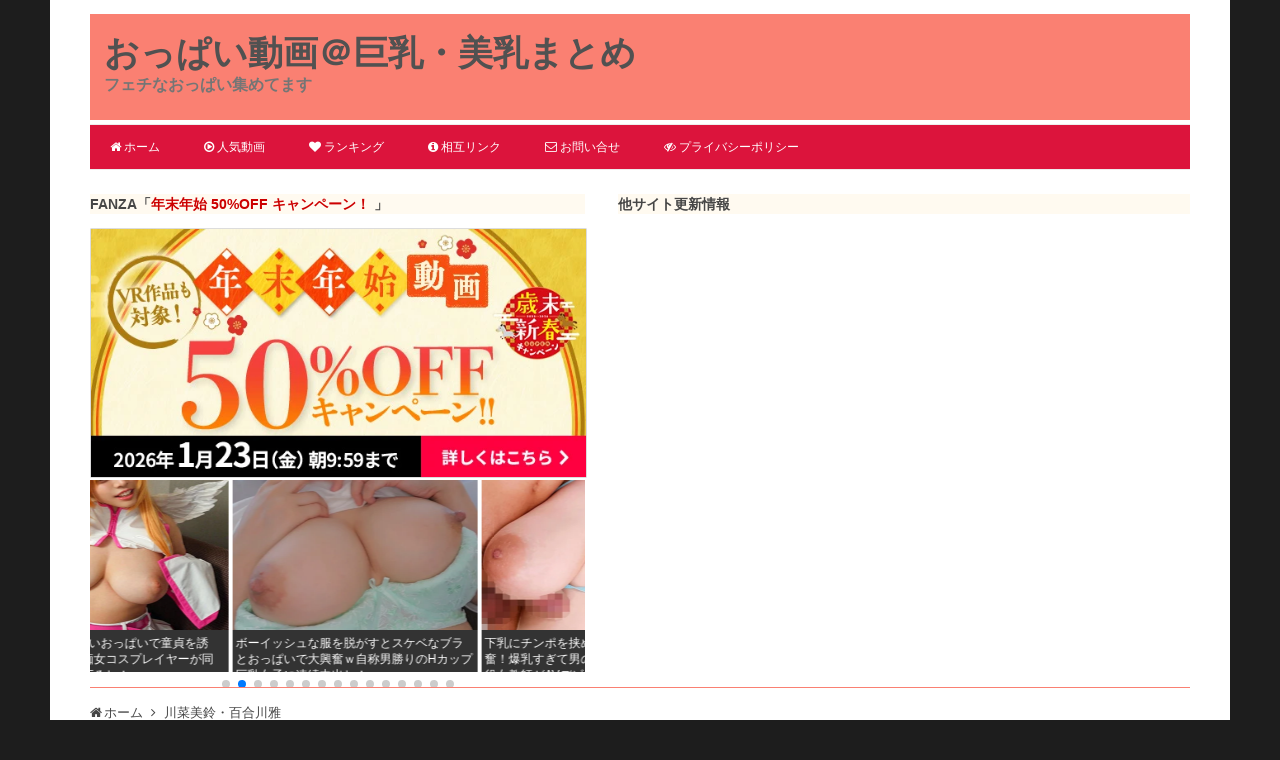

--- FILE ---
content_type: text/html; charset=UTF-8
request_url: https://oppai-doga.info/actress/%E5%B7%9D%E8%8F%9C%E7%BE%8E%E9%88%B4%E3%83%BB%E7%99%BE%E5%90%88%E5%B7%9D%E9%9B%85
body_size: 14377
content:
<!DOCTYPE html>
<html lang="ja">
<!-- ( ﾟ∀ﾟ)o彡゜おっぱい！おっぱい！ -->
<head>
<meta charset="utf-8">
<meta name="viewport" content="width=device-width, initial-scale=1.0, viewport-fit=cover">
<meta name="referrer" content="strict-origin-when-cross-origin">
<!-- Google Tag Manager -->
<script>(function(w,d,s,l,i){w[l]=w[l]||[];w[l].push({'gtm.start':
new Date().getTime(),event:'gtm.js'});var f=d.getElementsByTagName(s)[0],
j=d.createElement(s),dl=l!='dataLayer'?'&l='+l:'';j.async=true;j.src=
'https://www.googletagmanager.com/gtm.js?id='+i+dl;f.parentNode.insertBefore(j,f);
})(window,document,'script','dataLayer','GTM-W84GBFF');</script>
<!-- End Google Tag Manager -->
<title>川菜美鈴・百合川雅 | おっぱい動画＠巨乳・美乳まとめ</title>
<link rel="shortcut icon" type="image/vnd.microsoft.icon" href="https://oppai-doga.info/wp-content/themes/opid/images/favicon.ico" />
<link rel="apple-touch-icon-precomposed" href="https://oppai-doga.info/wp-content/themes/opid/images/apple-touch-icon-precomposed.png" />
<link rel='dns-prefetch' href='//www.googletagmanager.com' />
<link rel='dns-prefetch' href='//www.google-analytics.com' />
<link rel='dns-prefetch' href='//app.oppai-doga.info' />
<link rel='dns-prefetch' href='//www.dmm.co.jp' />
<link rel='dns-prefetch' href='//pics.dmm.co.jp' />
<link rel='dns-prefetch' href='//www.mgstage.com' />
<link rel='dns-prefetch' href='//image.mgstage.com' />
<meta name='robots' content='max-image-preview:large' />
<link rel='dns-prefetch' href='//app.oppai-doga.info' />
<link rel="alternate" type="application/rss+xml" title="おっぱい動画＠巨乳・美乳まとめ &raquo; フィード" href="https://oppai-doga.info/feed" />
<link rel="alternate" type="application/rss+xml" title="おっぱい動画＠巨乳・美乳まとめ &raquo; コメントフィード" href="https://oppai-doga.info/comments/feed" />
<link rel="alternate" type="application/rss+xml" title="おっぱい動画＠巨乳・美乳まとめ &raquo; 川菜美鈴・百合川雅 AV女優 のフィード" href="https://oppai-doga.info/actress/%e5%b7%9d%e8%8f%9c%e7%be%8e%e9%88%b4%e3%83%bb%e7%99%be%e5%90%88%e5%b7%9d%e9%9b%85/feed" />
<style id='wp-img-auto-sizes-contain-inline-css'>
img:is([sizes=auto i],[sizes^="auto," i]){contain-intrinsic-size:3000px 1500px}
/*# sourceURL=wp-img-auto-sizes-contain-inline-css */
</style>
<style id='classic-theme-styles-inline-css'>
/*! This file is auto-generated */
.wp-block-button__link{color:#fff;background-color:#32373c;border-radius:9999px;box-shadow:none;text-decoration:none;padding:calc(.667em + 2px) calc(1.333em + 2px);font-size:1.125em}.wp-block-file__button{background:#32373c;color:#fff;text-decoration:none}
/*# sourceURL=/wp-includes/css/classic-themes.min.css */
</style>
<link rel='stylesheet' id='contact-form-7-css' href='https://oppai-doga.info/wp-content/plugins/contact-form-7/includes/css/styles.css?ver=6.1.4' media='all' />
<link rel='stylesheet' id='swiper-css' href='https://oppai-doga.info/wp-content/themes/opid/css/swiper-bundle.min.css?ver=9.1.1' media='all' />
<link rel='stylesheet' id='font-awesome-css' href='https://oppai-doga.info/wp-content/themes/opid/css/font-awesome/css/font-awesome.min.css?ver=4.7.0' media='all' />
<link rel='stylesheet' id='twentytwelve-style-css' href='https://oppai-doga.info/wp-content/themes/opid/css/style.min.css?ver=1752907811' media='all' />
<script src="https://oppai-doga.info/wp-content/themes/opid/js/swiper-bundle.min.js?ver=9.1.1" id="swiper-js"></script>
<script src="https://app.oppai-doga.info/js/data-opid.js" id="af-data-js"></script>
<script async src="https://www.googletagmanager.com/gtag/js?id=UA-39353406-3"></script><script>window.dataLayer = window.dataLayer || [];function gtag(){dataLayer.push(arguments);}gtag('js', new Date());gtag('config', 'UA-39353406-3');gtag('config', 'G-SZH42849GJ');</script>
<noscript><style>.lazyload[data-src]{display:none !important;}</style></noscript><style>.lazyload{background-image:none !important;}.lazyload:before{background-image:none !important;}</style><style id='global-styles-inline-css'>
:root{--wp--preset--aspect-ratio--square: 1;--wp--preset--aspect-ratio--4-3: 4/3;--wp--preset--aspect-ratio--3-4: 3/4;--wp--preset--aspect-ratio--3-2: 3/2;--wp--preset--aspect-ratio--2-3: 2/3;--wp--preset--aspect-ratio--16-9: 16/9;--wp--preset--aspect-ratio--9-16: 9/16;--wp--preset--color--black: #000000;--wp--preset--color--cyan-bluish-gray: #abb8c3;--wp--preset--color--white: #fff;--wp--preset--color--pale-pink: #f78da7;--wp--preset--color--vivid-red: #cf2e2e;--wp--preset--color--luminous-vivid-orange: #ff6900;--wp--preset--color--luminous-vivid-amber: #fcb900;--wp--preset--color--light-green-cyan: #7bdcb5;--wp--preset--color--vivid-green-cyan: #00d084;--wp--preset--color--pale-cyan-blue: #8ed1fc;--wp--preset--color--vivid-cyan-blue: #0693e3;--wp--preset--color--vivid-purple: #9b51e0;--wp--preset--color--blue: #21759b;--wp--preset--color--dark-gray: #444;--wp--preset--color--medium-gray: #9f9f9f;--wp--preset--color--light-gray: #e6e6e6;--wp--preset--gradient--vivid-cyan-blue-to-vivid-purple: linear-gradient(135deg,rgb(6,147,227) 0%,rgb(155,81,224) 100%);--wp--preset--gradient--light-green-cyan-to-vivid-green-cyan: linear-gradient(135deg,rgb(122,220,180) 0%,rgb(0,208,130) 100%);--wp--preset--gradient--luminous-vivid-amber-to-luminous-vivid-orange: linear-gradient(135deg,rgb(252,185,0) 0%,rgb(255,105,0) 100%);--wp--preset--gradient--luminous-vivid-orange-to-vivid-red: linear-gradient(135deg,rgb(255,105,0) 0%,rgb(207,46,46) 100%);--wp--preset--gradient--very-light-gray-to-cyan-bluish-gray: linear-gradient(135deg,rgb(238,238,238) 0%,rgb(169,184,195) 100%);--wp--preset--gradient--cool-to-warm-spectrum: linear-gradient(135deg,rgb(74,234,220) 0%,rgb(151,120,209) 20%,rgb(207,42,186) 40%,rgb(238,44,130) 60%,rgb(251,105,98) 80%,rgb(254,248,76) 100%);--wp--preset--gradient--blush-light-purple: linear-gradient(135deg,rgb(255,206,236) 0%,rgb(152,150,240) 100%);--wp--preset--gradient--blush-bordeaux: linear-gradient(135deg,rgb(254,205,165) 0%,rgb(254,45,45) 50%,rgb(107,0,62) 100%);--wp--preset--gradient--luminous-dusk: linear-gradient(135deg,rgb(255,203,112) 0%,rgb(199,81,192) 50%,rgb(65,88,208) 100%);--wp--preset--gradient--pale-ocean: linear-gradient(135deg,rgb(255,245,203) 0%,rgb(182,227,212) 50%,rgb(51,167,181) 100%);--wp--preset--gradient--electric-grass: linear-gradient(135deg,rgb(202,248,128) 0%,rgb(113,206,126) 100%);--wp--preset--gradient--midnight: linear-gradient(135deg,rgb(2,3,129) 0%,rgb(40,116,252) 100%);--wp--preset--font-size--small: 13px;--wp--preset--font-size--medium: 20px;--wp--preset--font-size--large: 36px;--wp--preset--font-size--x-large: 42px;--wp--preset--spacing--20: 0.44rem;--wp--preset--spacing--30: 0.67rem;--wp--preset--spacing--40: 1rem;--wp--preset--spacing--50: 1.5rem;--wp--preset--spacing--60: 2.25rem;--wp--preset--spacing--70: 3.38rem;--wp--preset--spacing--80: 5.06rem;--wp--preset--shadow--natural: 6px 6px 9px rgba(0, 0, 0, 0.2);--wp--preset--shadow--deep: 12px 12px 50px rgba(0, 0, 0, 0.4);--wp--preset--shadow--sharp: 6px 6px 0px rgba(0, 0, 0, 0.2);--wp--preset--shadow--outlined: 6px 6px 0px -3px rgb(255, 255, 255), 6px 6px rgb(0, 0, 0);--wp--preset--shadow--crisp: 6px 6px 0px rgb(0, 0, 0);}:where(.is-layout-flex){gap: 0.5em;}:where(.is-layout-grid){gap: 0.5em;}body .is-layout-flex{display: flex;}.is-layout-flex{flex-wrap: wrap;align-items: center;}.is-layout-flex > :is(*, div){margin: 0;}body .is-layout-grid{display: grid;}.is-layout-grid > :is(*, div){margin: 0;}:where(.wp-block-columns.is-layout-flex){gap: 2em;}:where(.wp-block-columns.is-layout-grid){gap: 2em;}:where(.wp-block-post-template.is-layout-flex){gap: 1.25em;}:where(.wp-block-post-template.is-layout-grid){gap: 1.25em;}.has-black-color{color: var(--wp--preset--color--black) !important;}.has-cyan-bluish-gray-color{color: var(--wp--preset--color--cyan-bluish-gray) !important;}.has-white-color{color: var(--wp--preset--color--white) !important;}.has-pale-pink-color{color: var(--wp--preset--color--pale-pink) !important;}.has-vivid-red-color{color: var(--wp--preset--color--vivid-red) !important;}.has-luminous-vivid-orange-color{color: var(--wp--preset--color--luminous-vivid-orange) !important;}.has-luminous-vivid-amber-color{color: var(--wp--preset--color--luminous-vivid-amber) !important;}.has-light-green-cyan-color{color: var(--wp--preset--color--light-green-cyan) !important;}.has-vivid-green-cyan-color{color: var(--wp--preset--color--vivid-green-cyan) !important;}.has-pale-cyan-blue-color{color: var(--wp--preset--color--pale-cyan-blue) !important;}.has-vivid-cyan-blue-color{color: var(--wp--preset--color--vivid-cyan-blue) !important;}.has-vivid-purple-color{color: var(--wp--preset--color--vivid-purple) !important;}.has-black-background-color{background-color: var(--wp--preset--color--black) !important;}.has-cyan-bluish-gray-background-color{background-color: var(--wp--preset--color--cyan-bluish-gray) !important;}.has-white-background-color{background-color: var(--wp--preset--color--white) !important;}.has-pale-pink-background-color{background-color: var(--wp--preset--color--pale-pink) !important;}.has-vivid-red-background-color{background-color: var(--wp--preset--color--vivid-red) !important;}.has-luminous-vivid-orange-background-color{background-color: var(--wp--preset--color--luminous-vivid-orange) !important;}.has-luminous-vivid-amber-background-color{background-color: var(--wp--preset--color--luminous-vivid-amber) !important;}.has-light-green-cyan-background-color{background-color: var(--wp--preset--color--light-green-cyan) !important;}.has-vivid-green-cyan-background-color{background-color: var(--wp--preset--color--vivid-green-cyan) !important;}.has-pale-cyan-blue-background-color{background-color: var(--wp--preset--color--pale-cyan-blue) !important;}.has-vivid-cyan-blue-background-color{background-color: var(--wp--preset--color--vivid-cyan-blue) !important;}.has-vivid-purple-background-color{background-color: var(--wp--preset--color--vivid-purple) !important;}.has-black-border-color{border-color: var(--wp--preset--color--black) !important;}.has-cyan-bluish-gray-border-color{border-color: var(--wp--preset--color--cyan-bluish-gray) !important;}.has-white-border-color{border-color: var(--wp--preset--color--white) !important;}.has-pale-pink-border-color{border-color: var(--wp--preset--color--pale-pink) !important;}.has-vivid-red-border-color{border-color: var(--wp--preset--color--vivid-red) !important;}.has-luminous-vivid-orange-border-color{border-color: var(--wp--preset--color--luminous-vivid-orange) !important;}.has-luminous-vivid-amber-border-color{border-color: var(--wp--preset--color--luminous-vivid-amber) !important;}.has-light-green-cyan-border-color{border-color: var(--wp--preset--color--light-green-cyan) !important;}.has-vivid-green-cyan-border-color{border-color: var(--wp--preset--color--vivid-green-cyan) !important;}.has-pale-cyan-blue-border-color{border-color: var(--wp--preset--color--pale-cyan-blue) !important;}.has-vivid-cyan-blue-border-color{border-color: var(--wp--preset--color--vivid-cyan-blue) !important;}.has-vivid-purple-border-color{border-color: var(--wp--preset--color--vivid-purple) !important;}.has-vivid-cyan-blue-to-vivid-purple-gradient-background{background: var(--wp--preset--gradient--vivid-cyan-blue-to-vivid-purple) !important;}.has-light-green-cyan-to-vivid-green-cyan-gradient-background{background: var(--wp--preset--gradient--light-green-cyan-to-vivid-green-cyan) !important;}.has-luminous-vivid-amber-to-luminous-vivid-orange-gradient-background{background: var(--wp--preset--gradient--luminous-vivid-amber-to-luminous-vivid-orange) !important;}.has-luminous-vivid-orange-to-vivid-red-gradient-background{background: var(--wp--preset--gradient--luminous-vivid-orange-to-vivid-red) !important;}.has-very-light-gray-to-cyan-bluish-gray-gradient-background{background: var(--wp--preset--gradient--very-light-gray-to-cyan-bluish-gray) !important;}.has-cool-to-warm-spectrum-gradient-background{background: var(--wp--preset--gradient--cool-to-warm-spectrum) !important;}.has-blush-light-purple-gradient-background{background: var(--wp--preset--gradient--blush-light-purple) !important;}.has-blush-bordeaux-gradient-background{background: var(--wp--preset--gradient--blush-bordeaux) !important;}.has-luminous-dusk-gradient-background{background: var(--wp--preset--gradient--luminous-dusk) !important;}.has-pale-ocean-gradient-background{background: var(--wp--preset--gradient--pale-ocean) !important;}.has-electric-grass-gradient-background{background: var(--wp--preset--gradient--electric-grass) !important;}.has-midnight-gradient-background{background: var(--wp--preset--gradient--midnight) !important;}.has-small-font-size{font-size: var(--wp--preset--font-size--small) !important;}.has-medium-font-size{font-size: var(--wp--preset--font-size--medium) !important;}.has-large-font-size{font-size: var(--wp--preset--font-size--large) !important;}.has-x-large-font-size{font-size: var(--wp--preset--font-size--x-large) !important;}
/*# sourceURL=global-styles-inline-css */
</style>
</head>
<body class="archive tax-actress term-1746 wp-embed-responsive wp-theme-twentytwelve wp-child-theme-opid">
<!-- Google Tag Manager (noscript) -->
<noscript><iframe src="https://www.googletagmanager.com/ns.html?id=GTM-W84GBFF"
height="0" width="0" style="display:none;visibility:hidden"></iframe></noscript>
<!-- End Google Tag Manager (noscript) -->
<div id="page" class="hfeed site">
<header id="masthead" class="site-header">
<div class="hdr">
<div class="hdr-title">
<p class="site-title"><a href="https://oppai-doga.info/" title="おっぱい動画＠巨乳・美乳まとめ" rel="home">おっぱい動画＠巨乳・美乳まとめ</a></p>
<p class="site-description">フェチなおっぱい集めてます</p>
</div><!-- .hdr-title -->
<div class="clear-float"></div>
</div><!-- .hdr -->
<nav id="site-navigation" class="main-navigation">
<div class="menu-toggle">メニュー</div>
<div class="menu-main-container"><ul id="menu-main" class="nav-menu"><li id="menu-item-6571" class="menu-item menu-item-type-custom menu-item-object-custom menu-item-home menu-item-6571"><a href="https://oppai-doga.info/"><span class="fa fa-home"></span>ホーム</a></li>
<li id="menu-item-22151" class="menu-item menu-item-type-post_type menu-item-object-page menu-item-22151"><a href="https://oppai-doga.info/%e3%81%8a%e3%81%a3%e3%81%b1%e3%81%84%e5%8b%95%e7%94%bb%ef%bc%a0%e5%b7%a8%e4%b9%b3%e3%83%bb%e7%be%8e%e4%b9%b3%e3%81%be%e3%81%a8%e3%82%81-%e4%ba%ba%e6%b0%97%e5%8b%95%e7%94%bb"><span class="fa fa-play-circle-o"></span>人気動画</a></li>
<li id="menu-item-140195" class="menu-item menu-item-type-post_type menu-item-object-page menu-item-140195"><a href="https://oppai-doga.info/ranking"><span class="fa fa-heart"></span>ランキング</a></li>
<li id="menu-item-27392" class="menu-item menu-item-type-post_type menu-item-object-page menu-item-27392"><a href="https://oppai-doga.info/webmaster"><span class="fa fa-info-circle"></span>相互リンク</a></li>
<li id="menu-item-6572" class="menu-item menu-item-type-post_type menu-item-object-page menu-item-6572"><a href="https://oppai-doga.info/contact"><span class="fa fa-envelope-o"></span>お問い合せ</a></li>
<li id="menu-item-137921" class="menu-item menu-item-type-post_type menu-item-object-page menu-item-privacy-policy menu-item-137921"><a rel="privacy-policy" href="https://oppai-doga.info/privacy-policy"><span class="fa fa-eye-slash"></span>プライバシーポリシー</a></li>
</ul></div></nav><!-- #site-navigation -->
</header><!-- #masthead -->
<div id="hdr-pickup">
<div class="hdr-pickup-area">
<div class="pickup-box1 clear">
<p>FANZA「<span style="color:#cc0000;">年末年始 50%OFF キャンペーン！ </span>」</p><a href="https://al.dmm.co.jp/?lurl=https%3A%2F%2Fvideo.dmm.co.jp%2Ffeature%2Fhalf%2F&amp;af_id=oppaidoga-995&amp;ch=link_tool&amp;ch_id=link" rel="sponsored noopener" target="_blank"><img class="wp-post-image lazyload" src="[data-uri]" alt="" data-src="https://oppai-doga.info/wp-content/uploads/2025/12/fanza-videoa-20251220-1.jpg" decoding="async" data-eio-rwidth="600" data-eio-rheight="300"><noscript><img class="wp-post-image" src="https://oppai-doga.info/wp-content/uploads/2025/12/fanza-videoa-20251220-1.jpg" alt="" data-eio="l"></noscript></a><div class="swiper carousel-popularposts"><div class="swiper-wrapper"><div class="swiper-slide"><a href="https://oppai-doga.info/228787.html"><img class="wp-post-image lazyload" data-src="https://oppai-doga.info/wp-content/uploads/2026/01/h_uitZsBa8vhz-PC-06z-efc452c801a61832ddf7e74491f0e57c.jpg" alt="2次元みたいな物凄いおっぱいで童貞を誘惑！肉食系の爆乳痴女コスプレイヤーが同人サークル主を筆下ろし！" width="300" height="225"><span class="popularposts-title">2次元みたいな物凄いおっぱいで童貞を誘惑！肉食系の爆乳痴女コスプレイヤーが同人サークル主を筆下ろし！</span></a></div><div class="swiper-slide"><a href="https://oppai-doga.info/228765.html"><img class="wp-post-image lazyload" data-src="https://oppai-doga.info/wp-content/uploads/2026/01/evuRtZsBa8vhz-PCu00b-305f120d71e3375ccd69a15c86acf6da.jpg" alt="ボーイッシュな服を脱がすとスケベなブラとおっぱいで大興奮ｗ自称男勝りのHカップ巨乳女子に連続中出し！" width="300" height="225"><span class="popularposts-title">ボーイッシュな服を脱がすとスケベなブラとおっぱいで大興奮ｗ自称男勝りのHカップ巨乳女子に連続中出し！</span></a></div><div class="swiper-slide"><a href="https://oppai-doga.info/228807.html"><img class="wp-post-image lazyload" data-src="https://oppai-doga.info/wp-content/uploads/2026/01/QfwvwZsBa8vhz-PC_Trs-15090cf56e92716320bf4a1523d23590.jpg" alt="下乳にチンポを挟めるKカップおっぱいに興奮！爆乳すぎて男の視線を奪ってしまう現役女教師がAVデビュー！" width="300" height="225"><span class="popularposts-title">下乳にチンポを挟めるKカップおっぱいに興奮！爆乳すぎて男の視線を奪ってしまう現役女教師がAVデビュー！</span></a></div><div class="swiper-slide"><a href="https://oppai-doga.info/228706.html"><img class="wp-post-image lazyload" data-src="https://oppai-doga.info/wp-content/uploads/2026/01/bfszspsBa8vhz-PCrgNG-1b7cd5cfeb798f72e13ebdc9c9a13df5.jpg" alt="浮き輪と反発し合う美おっぱいがたまらん！可愛くてスタイル抜群な巨乳お姉さんがイメージビデオに初挑戦！！" width="300" height="225"><span class="popularposts-title">浮き輪と反発し合う美おっぱいがたまらん！可愛くてスタイル抜群な巨乳お姉さんがイメージビデオに初挑戦！！</span></a></div><div class="swiper-slide"><a href="https://oppai-doga.info/228682.html"><img class="wp-post-image lazyload" data-src="https://oppai-doga.info/wp-content/uploads/2026/01/MvspspsBa8vhz-PC3QKO-4ed8c15f752f0c4fb4e8cf9c044472e7.jpg" alt="母ちゃんの無防備な谷間が気になって仕方ありません…態度もおっぱいもデカい肝っ玉巨乳ママを口説いて中出し！" width="300" height="225"><span class="popularposts-title">母ちゃんの無防備な谷間が気になって仕方ありません…態度もおっぱいもデカい肝っ玉巨乳ママを口説いて中出し！</span></a></div><div class="swiper-slide"><a href="https://oppai-doga.info/228821.html"><img class="wp-post-image lazyload" data-src="https://oppai-doga.info/wp-content/uploads/2026/01/gfwzwZsBa8vhz-PC-zov-782dda372284bf8cbd3540ced5f63e28.jpg" alt="なぜか毎日おっぱいを揉まずにいられないんです…変態義父に媚薬を仕込まれ寝取られる巨乳人妻の100日間！" width="300" height="225"><span class="popularposts-title">なぜか毎日おっぱいを揉まずにいられないんです…変態義父に媚薬を仕込まれ寝取られる巨乳人妻の100日間！</span></a></div><div class="swiper-slide"><a href="https://oppai-doga.info/228831.html"><img class="wp-post-image lazyload" data-src="https://oppai-doga.info/wp-content/uploads/2026/01/Xvw_wZsBa8vhz-PC1Ttb-b40563e0b2e47966e38c5e1a5863a51d.jpg" alt="地味なのに脱いだらHカップまん丸おっぱいが凄すぎました…美巨乳で乳首まで綺麗な女子大生がAVデビュー！" width="300" height="225"><span class="popularposts-title">地味なのに脱いだらHカップまん丸おっぱいが凄すぎました…美巨乳で乳首まで綺麗な女子大生がAVデビュー！</span></a></div><div class="swiper-slide"><a href="https://oppai-doga.info/228720.html"><img class="wp-post-image lazyload" data-src="https://oppai-doga.info/wp-content/uploads/2026/01/pfuHtZsBa8vhz-PCwUwe-5ec5cdbe2fcc2126a7a8954bc35290b1.jpg" alt="毎晩のように現れてオッパイで挟んできます…事故物件のW巨乳地縛霊にハーレムパイズリSEXでヤラれ放題のVR！" width="300" height="225"><span class="popularposts-title">毎晩のように現れてオッパイで挟んできます…事故物件のW巨乳地縛霊にハーレムパイズリSEXでヤラれ放題のVR！</span></a></div><div class="swiper-slide"><a href="https://oppai-doga.info/228743.html"><img class="wp-post-image lazyload" data-src="https://oppai-doga.info/wp-content/uploads/2026/01/RPuNtZsBa8vhz-PCO02j-87dc74f30388aed98669fc80b4ed79f6.jpg" alt="乳首を引っ張られて伸びる柔フワおっぱいがたまりませんｗ透明バニー巨乳痴女が叔父さんを誘惑して杭打ち騎乗位！" width="300" height="225"><span class="popularposts-title">乳首を引っ張られて伸びる柔フワおっぱいがたまりませんｗ透明バニー巨乳痴女が叔父さんを誘惑して杭打ち騎乗位！</span></a></div><div class="swiper-slide"><a href="https://oppai-doga.info/228839.html"><img class="wp-post-image lazyload" data-src="https://oppai-doga.info/wp-content/uploads/2026/01/lPxMwZsBa8vhz-PChDzE-32476b52891df850ab9159c98f63e8ac.jpg" alt="狙撃のうつ伏せ姿勢で圧迫されるKカップおっぱいがエロいｗ軍隊出身で元一等兵の爆乳女子がAVデビュー！" width="300" height="225"><span class="popularposts-title">狙撃のうつ伏せ姿勢で圧迫されるKカップおっぱいがエロいｗ軍隊出身で元一等兵の爆乳女子がAVデビュー！</span></a></div><div class="swiper-slide"><a href="https://oppai-doga.info/228685.html"><img class="wp-post-image lazyload" data-src="https://oppai-doga.info/wp-content/uploads/2026/01/qvstspsBa8vhz-PCgQKK-66f8c0cda76027ac1b19522dd7df66fe.jpg" alt="拘束され身動きできずにオッパイで顔面圧迫され悶絶！Gカップ巨乳痴女が何度も裏オプ中出しさせるメンズエステ！" width="300" height="225"><span class="popularposts-title">拘束され身動きできずにオッパイで顔面圧迫され悶絶！Gカップ巨乳痴女が何度も裏オプ中出しさせるメンズエステ！</span></a></div><div class="swiper-slide"><a href="https://oppai-doga.info/228666.html"><img class="wp-post-image lazyload" data-src="https://oppai-doga.info/wp-content/uploads/2026/01/nvskspsBa8vhz-PCaAHU-b853107a3c9a2ad3a414dabf794610c4.jpg" alt="おっぱいに丹念に聴診器を当ててセクハラ触診！Gカップ美乳人妻が健康診断で悪徳医師に寝取られる！" width="300" height="225"><span class="popularposts-title">おっぱいに丹念に聴診器を当ててセクハラ触診！Gカップ美乳人妻が健康診断で悪徳医師に寝取られる！</span></a></div><div class="swiper-slide"><a href="https://oppai-doga.info/228595.html"><img class="wp-post-image lazyload" data-src="https://oppai-doga.info/wp-content/uploads/2026/01/TvphrJsBa8vhz-PC33bb-4287b1488a96246fe68d79c2bb31b5d3.jpg" alt="Lカップのデカ乳輪おっぱいが卑猥すぎｗどんな男も3分でイキ果ててしまう爆乳人妻がAVデビュー！" width="300" height="225"><span class="popularposts-title">Lカップのデカ乳輪おっぱいが卑猥すぎｗどんな男も3分でイキ果ててしまう爆乳人妻がAVデビュー！</span></a></div><div class="swiper-slide"><a href="https://oppai-doga.info/228607.html"><img class="wp-post-image lazyload" data-src="https://oppai-doga.info/wp-content/uploads/2026/01/1_psrJsBa8vhz-PCE3ZI-6bf37a03ea34ed998c42a687640deefa.jpg" alt="バレたらマズい状況でおっぱい誘惑してきます…彼女が不在の3日間、巨乳の女友達とひたすら浮気SEXしまくる！" width="300" height="225"><span class="popularposts-title">バレたらマズい状況でおっぱい誘惑してきます…彼女が不在の3日間、巨乳の女友達とひたすら浮気SEXしまくる！</span></a></div><div class="swiper-slide"><a href="https://oppai-doga.info/228643.html"><img class="wp-post-image lazyload" data-src="https://oppai-doga.info/wp-content/uploads/2026/01/U_p5rJsBa8vhz-PCW3dF-25c15d46238f9259cb2c9bc4896784a4.jpg" alt="お風呂に浸かりながら揉み比べするWおっぱいは最高ですｗビッチな巨乳ギャル2人と温泉でハーレム逆3P！" width="300" height="225"><span class="popularposts-title">お風呂に浸かりながら揉み比べするWおっぱいは最高ですｗビッチな巨乳ギャル2人と温泉でハーレム逆3P！</span></a></div></div><div class="swiper-pagination"></div></div>
<script>const swiper = new Swiper('.swiper',{loop:true,loopedSlides:2,slidesPerView:2,spaceBetween:4,speed:2500,autoplay:{delay:3000,disableOnInteraction:false},pagination:{el:'.swiper-pagination',clickable:true}});</script></div>
<div class="pickup-box2">
<p>他サイト更新情報</p>
<div id="text-parts"></div>
</div>
</div>
<div class="hdr-pickup-area-end clear-float"></div>
</div>
<div id="main" class="wrapper">
<div class="breadcrumb clear">
<ol itemscope itemtype="http://schema.org/BreadcrumbList">
<li itemprop="itemListElement" itemscope itemtype="http://schema.org/ListItem"><a href="https://oppai-doga.info" itemprop="item"><span itemprop="name">ホーム</span></a><meta itemprop="position" content="1" /></li>
<li itemprop="itemListElement" itemscope itemtype="http://schema.org/ListItem"><span itemprop="name" class="breadcrumb-tag">川菜美鈴・百合川雅</span><meta itemprop="position" content="2" /></li>
</ol>
</div>

<section id="primary" class="site-content">
<div id="content" role="main">
<header class="archive-header">
<h1 class="archive-title">川菜美鈴・百合川雅</h1>
</header><!-- .archive-header -->

<article id="post-119264" class="archive-page">
<div class="entry-top">
<a href="https://oppai-doga.info/119264.html"><img width="250" height="188" src="[data-uri]" class="attachment-250x250 size-250x250 wp-post-image lazyload" alt="微妙に着衣巨乳だと脱がせて確かめたくなるよねｗ酔いつぶれた同僚のおっぱいチェックをしちゃうフェチ動画！" decoding="async" data-src="https://oppai-doga.info/wp-content/uploads/2021/08/GpLmTnsBgxE30SPoesCM-7626d4c3a7a3900b2452935637c28c60.jpg" data-eio-rwidth="400" data-eio-rheight="300" /><noscript><img width="250" height="188" src="https://oppai-doga.info/wp-content/uploads/2021/08/GpLmTnsBgxE30SPoesCM-7626d4c3a7a3900b2452935637c28c60.jpg" class="attachment-250x250 size-250x250 wp-post-image" alt="微妙に着衣巨乳だと脱がせて確かめたくなるよねｗ酔いつぶれた同僚のおっぱいチェックをしちゃうフェチ動画！" decoding="async" data-eio="l" /></noscript></a>
<div class="entry-inline">
<header class="entry-header">
<h2 class="entry-title"><a href="https://oppai-doga.info/119264.html" title="微妙に着衣巨乳だと脱がせて確かめたくなるよねｗ酔いつぶれた同僚のおっぱいチェックをしちゃうフェチ動画！" rel="bookmark">微妙に着衣巨乳だと脱がせて確かめたくなるよねｗ酔いつぶれた同僚のおっぱいチェックをし...</a></h2>
</header><!-- .entry-header -->
<div class="entry-meta">
<p>2021年08月16日（月）21:47</p>
<p><a href="https://oppai-doga.info/category/ol" rel="tag">OL</a>, <a href="https://oppai-doga.info/actress/%e4%bd%90%e7%9f%a5%e5%ad%90">佐知子</a></p>
<p> <a href="https://oppai-doga.info/tag/%e3%81%93%e3%81%a3%e3%81%9d%e3%82%8a" rel="tag">こっそり</a>, <a href="https://oppai-doga.info/tag/%e3%83%91%e3%82%a4%e3%82%82%e3%81%bf" rel="tag">パイもみ</a>, <a href="https://oppai-doga.info/tag/%e5%a4%9c%e9%80%99%e3%81%84" rel="tag">夜這い</a></p>
</div><!-- .entry-meta -->
<a href='https://oppai-doga.info/119264.html' class='read-more'>動画を見る</a>
</div><!-- .entry-inline -->
</div><!-- .entry-top -->
</article><!-- #post -->
<div class="clear-float"></div>
<div style="border-bottom: 1px solid #dcdcdc;"></div>
<aside class="relation mt25">
<p class="subcontent-title">他サイト新着情報</p>
<div id="thumbnail-parts-footer"></div>
</aside>
</div><!-- #content -->
</section><!-- #primary -->

			<div id="secondary" class="widget-area" role="complementary">
			<aside id="custom_html-2" class="widget_text widget widget_custom_html"><div class="textwidget custom-html-widget"><div style="margin-bottom:-40px;"><h3 class="widget-title mb5"><span style="color:#df0331;">FANZA</span> 新作おっぱい動画</h3><iframe  width="300" height="470" data-src="https://oppai-doga.info/wp-content/themes/opid/html/fanza_040.html" class="lazyload"></iframe></div>
</div></aside><aside id="search-2" class="widget widget_search"><h3 class="widget-title">動画検索</h3><form class="search-box input-box" method="get" action="https://oppai-doga.info/">
<input type="text" placeholder="サイト内を検索" name="s" class="search-edit" aria-label="input">
<button type="submit" class="search-submit" aria-label="button"></button>
</form>
</aside><aside id="custom_html-3" class="widget_text widget widget_custom_html"><div class="textwidget custom-html-widget">
<h3 class="widget-title">人気動画ランキング！</h3><div id="popularposts-tab">
<ul class="clear"><li class="tab-select" data-target="today">今日</li><li class="tab-week" data-target="week">週間</li><li class="tab-month" data-target="month">月間</li></ul>
<div class="popularposts-content">
<div id="today" class="popular-day">
<div class="popular-posts">
<div><a href="https://oppai-doga.info/228787.html"><img class="wp-post-image lazyload" data-src="https://oppai-doga.info/wp-content/uploads/2026/01/h_uitZsBa8vhz-PC-06z-efc452c801a61832ddf7e74491f0e57c.jpg" alt="2次元みたいな物凄いおっぱいで童貞を誘惑！肉食系の爆乳痴女コスプレイヤーが同人サークル主を筆下ろし！" width="200" height="150"><span class="popular-posts-genre bold">爆乳</span><span class="popular-posts-title">2次元みたいな物凄いおっぱいで童貞を誘惑！肉食系の爆乳痴女コ...</span></a></div>
<div><a href="https://oppai-doga.info/228765.html"><img class="wp-post-image lazyload" data-src="https://oppai-doga.info/wp-content/uploads/2026/01/evuRtZsBa8vhz-PCu00b-305f120d71e3375ccd69a15c86acf6da.jpg" alt="ボーイッシュな服を脱がすとスケベなブラとおっぱいで大興奮ｗ自称男勝りのHカップ巨乳女子に連続中出し！" width="200" height="150"><span class="popular-posts-genre bold">巨乳</span><span class="popular-posts-title">ボーイッシュな服を脱がすとスケベなブラとおっぱいで大興奮ｗ自...</span></a></div>
<div><a href="https://oppai-doga.info/228807.html"><img class="wp-post-image lazyload" data-src="https://oppai-doga.info/wp-content/uploads/2026/01/QfwvwZsBa8vhz-PC_Trs-15090cf56e92716320bf4a1523d23590.jpg" alt="下乳にチンポを挟めるKカップおっぱいに興奮！爆乳すぎて男の視線を奪ってしまう現役女教師がAVデビュー！" width="200" height="150"><span class="popular-posts-genre bold">爆乳</span><span class="popular-posts-title">下乳にチンポを挟めるKカップおっぱいに興奮！爆乳すぎて男の視...</span></a></div>
<div><a href="https://oppai-doga.info/228706.html"><img class="wp-post-image lazyload" data-src="https://oppai-doga.info/wp-content/uploads/2026/01/bfszspsBa8vhz-PCrgNG-1b7cd5cfeb798f72e13ebdc9c9a13df5.jpg" alt="浮き輪と反発し合う美おっぱいがたまらん！可愛くてスタイル抜群な巨乳お姉さんがイメージビデオに初挑戦！！" width="200" height="150"><span class="popular-posts-genre bold">美乳</span><span class="popular-posts-title">浮き輪と反発し合う美おっぱいがたまらん！可愛くてスタイル抜群...</span></a></div>
<div><a href="https://oppai-doga.info/228682.html"><img class="wp-post-image lazyload" data-src="https://oppai-doga.info/wp-content/uploads/2026/01/MvspspsBa8vhz-PC3QKO-4ed8c15f752f0c4fb4e8cf9c044472e7.jpg" alt="母ちゃんの無防備な谷間が気になって仕方ありません…態度もおっぱいもデカい肝っ玉巨乳ママを口説いて中出し！" width="200" height="150"><span class="popular-posts-genre bold">巨乳</span><span class="popular-posts-title">母ちゃんの無防備な谷間が気になって仕方ありません…態度もおっ...</span></a></div>
<div><a href="https://oppai-doga.info/228821.html"><img class="wp-post-image lazyload" data-src="https://oppai-doga.info/wp-content/uploads/2026/01/gfwzwZsBa8vhz-PC-zov-782dda372284bf8cbd3540ced5f63e28.jpg" alt="なぜか毎日おっぱいを揉まずにいられないんです…変態義父に媚薬を仕込まれ寝取られる巨乳人妻の100日間！" width="200" height="150"><span class="popular-posts-genre bold">パイもみ</span><span class="popular-posts-title">なぜか毎日おっぱいを揉まずにいられないんです…変態義父に媚薬...</span></a></div>
<div><a href="https://oppai-doga.info/228831.html"><img class="wp-post-image lazyload" data-src="https://oppai-doga.info/wp-content/uploads/2026/01/Xvw_wZsBa8vhz-PC1Ttb-b40563e0b2e47966e38c5e1a5863a51d.jpg" alt="地味なのに脱いだらHカップまん丸おっぱいが凄すぎました…美巨乳で乳首まで綺麗な女子大生がAVデビュー！" width="200" height="150"><span class="popular-posts-genre bold">美乳</span><span class="popular-posts-title">地味なのに脱いだらHカップまん丸おっぱいが凄すぎました…美巨...</span></a></div>
<div><a href="https://oppai-doga.info/228720.html"><img class="wp-post-image lazyload" data-src="https://oppai-doga.info/wp-content/uploads/2026/01/pfuHtZsBa8vhz-PCwUwe-5ec5cdbe2fcc2126a7a8954bc35290b1.jpg" alt="毎晩のように現れてオッパイで挟んできます…事故物件のW巨乳地縛霊にハーレムパイズリSEXでヤラれ放題のVR！" width="200" height="150"><span class="popular-posts-genre bold">パイズリ</span><span class="popular-posts-title">毎晩のように現れてオッパイで挟んできます…事故物件のW巨乳地...</span></a></div>
<div><a href="https://oppai-doga.info/228743.html"><img class="wp-post-image lazyload" data-src="https://oppai-doga.info/wp-content/uploads/2026/01/RPuNtZsBa8vhz-PCO02j-87dc74f30388aed98669fc80b4ed79f6.jpg" alt="乳首を引っ張られて伸びる柔フワおっぱいがたまりませんｗ透明バニー巨乳痴女が叔父さんを誘惑して杭打ち騎乗位！" width="200" height="150"><span class="popular-posts-genre bold">乳首弄り</span><span class="popular-posts-title">乳首を引っ張られて伸びる柔フワおっぱいがたまりませんｗ透明バ...</span></a></div>
<div><a href="https://oppai-doga.info/228839.html"><img class="wp-post-image lazyload" data-src="https://oppai-doga.info/wp-content/uploads/2026/01/lPxMwZsBa8vhz-PChDzE-32476b52891df850ab9159c98f63e8ac.jpg" alt="狙撃のうつ伏せ姿勢で圧迫されるKカップおっぱいがエロいｗ軍隊出身で元一等兵の爆乳女子がAVデビュー！" width="200" height="150"><span class="popular-posts-genre bold">爆乳</span><span class="popular-posts-title">狙撃のうつ伏せ姿勢で圧迫されるKカップおっぱいがエロいｗ軍隊...</span></a></div>
</div><!-- .popular-posts -->
</div><!-- .popular-week -->
<div id="week" class="popular-week tab-hide">
<div class="popular-posts">
<div><a href="https://oppai-doga.info/228391.html"><img class="wp-post-image lazyload" data-src="https://oppai-doga.info/wp-content/uploads/2026/01/4fkQopsBa8vhz-PCVHER-05f9253cb0ad8d3e06f505389b3b8c56.jpg" alt="おっぱいを揉みしゃぶられてキモいのに感じてしまいます…大嫌いな義父に性処理させられ快楽堕ちする爆乳JK！" width="200" height="150"><span class="popular-posts-genre bold">パイもみ</span><span class="popular-posts-title">おっぱいを揉みしゃぶられてキモいのに感じてしまいます…大嫌い...</span></a></div>
<div><a href="https://oppai-doga.info/228444.html"><img class="wp-post-image lazyload" data-src="https://oppai-doga.info/wp-content/uploads/2026/01/BvmhopsBa8vhz-PCa3yW-618cb8546d1d657b83b86317804c663e.jpg" alt="ビーチでおっぱいが目立ちすぎた結果…彼氏のために大胆ビキニを着てきた巨乳JDをさらって犯すゲス集団！" width="200" height="150"><span class="popular-posts-genre bold">巨乳</span><span class="popular-posts-title">ビーチでおっぱいが目立ちすぎた結果…彼氏のために大胆ビキニを...</span></a></div>
<div><a href="https://oppai-doga.info/228429.html"><img class="wp-post-image lazyload" data-src="https://oppai-doga.info/wp-content/uploads/2026/01/WvmZopsBa8vhz-PCk3uW-0fc65a78792210592efec92092a8f5a3.jpg" alt="パフパフすると顔が埋まっちゃうKカップおっぱいに興奮！240日ぶりのSEXで爆乳を揺らしまくるお姉さん！" width="200" height="150"><span class="popular-posts-genre bold">爆乳</span><span class="popular-posts-title">パフパフすると顔が埋まっちゃうKカップおっぱいに興奮！240...</span></a></div>
<div><a href="https://oppai-doga.info/228378.html"><img class="wp-post-image lazyload" data-src="https://oppai-doga.info/wp-content/uploads/2026/01/pPkMopsBa8vhz-PCO3F_-e62dafff519abd52b7c17440fc652d54.jpg" alt="優しくパフパフされながら谷間の匂いを嗅ぎたいｗこぼれオッパイがヌケるエロコス爆乳風俗嬢がご奉仕！" width="200" height="150"><span class="popular-posts-genre bold">パイズリ</span><span class="popular-posts-title">優しくパフパフされながら谷間の匂いを嗅ぎたいｗこぼれオッパイ...</span></a></div>
<div><a href="https://oppai-doga.info/228480.html"><img class="wp-post-image lazyload" data-src="https://oppai-doga.info/wp-content/uploads/2026/01/1_luppsBa8vhz-PCct2L-1bbac3c6729f3a25372ccd13fbfab985.jpg" alt="デカ乳首おっぱいをガラスに押し付ける乳ワイパーがエロすぎｗ高嶺の花の巨乳美女と濃厚ベロキスSEX！" width="200" height="150"><span class="popular-posts-genre bold">巨乳</span><span class="popular-posts-title">デカ乳首おっぱいをガラスに押し付ける乳ワイパーがエロすぎｗ高...</span></a></div>
<div><a href="https://oppai-doga.info/228416.html"><img class="wp-post-image lazyload" data-src="https://oppai-doga.info/wp-content/uploads/2026/01/7PmHopsBa8vhz-PC0XkD-97cd3f3ea05b64ffc9aef84e8cc711fc.jpg" alt="スリムなのにおっぱいはデカくて大興奮！上京したての地味な隠れ巨乳後輩と酔った勢いでお泊りSEX！" width="200" height="150"><span class="popular-posts-genre bold">巨乳</span><span class="popular-posts-title">スリムなのにおっぱいはデカくて大興奮！上京したての地味な隠れ...</span></a></div>
<div><a href="https://oppai-doga.info/228509.html"><img class="wp-post-image lazyload" data-src="https://oppai-doga.info/wp-content/uploads/2026/01/6vl6ppsBa8vhz-PC0t4j-f7e3988451d7ae472ece816e87ed7c9a.jpg" alt="仰向けでもボリュームが物凄いおっぱいに大興奮！爆乳DJを媚薬でブリブリガンギマリにさせるハメ撮りキメセク！" width="200" height="150"><span class="popular-posts-genre bold">爆乳</span><span class="popular-posts-title">仰向けでもボリュームが物凄いおっぱいに大興奮！爆乳DJを媚薬...</span></a></div>
<div><a href="https://oppai-doga.info/228403.html"><img class="wp-post-image lazyload" data-src="https://oppai-doga.info/wp-content/uploads/2026/01/Y_mBopsBa8vhz-PCpnkE-8dd0319c0a6fb708c650a8b35c6fda50.jpg" alt="挑発的な目つきで見せつけてくる色白おっぱいにグッときます！最強巨乳ヒロインによるコスプレイメージビデオ！" width="200" height="150"><span class="popular-posts-genre bold">美乳</span><span class="popular-posts-title">挑発的な目つきで見せつけてくる色白おっぱいにグッときます！最...</span></a></div>
<div><a href="https://oppai-doga.info/228682.html"><img class="wp-post-image lazyload" data-src="https://oppai-doga.info/wp-content/uploads/2026/01/MvspspsBa8vhz-PC3QKO-4ed8c15f752f0c4fb4e8cf9c044472e7.jpg" alt="母ちゃんの無防備な谷間が気になって仕方ありません…態度もおっぱいもデカい肝っ玉巨乳ママを口説いて中出し！" width="200" height="150"><span class="popular-posts-genre bold">巨乳</span><span class="popular-posts-title">母ちゃんの無防備な谷間が気になって仕方ありません…態度もおっ...</span></a></div>
<div><a href="https://oppai-doga.info/228560.html"><img class="wp-post-image lazyload" data-src="https://oppai-doga.info/wp-content/uploads/2026/01/xvm0ppsBa8vhz-PC_-Vf-4651ba7056a8c30586c9e79656fd077f.jpg" alt="自分でおっぱい鷲掴みしちゃうセルフパイ揉みがエロすぎｗ小柄なのにHカップ巨乳の童顔女子をハメ撮りして中出し！" width="200" height="150"><span class="popular-posts-genre bold">パイもみ</span><span class="popular-posts-title">自分でおっぱい鷲掴みしちゃうセルフパイ揉みがエロすぎｗ小柄な...</span></a></div>
</div><!-- .popular-posts -->
</div><!-- .popular-week -->
<div id="month" class="popular-month tab-hide">
<div class="popular-posts">
<div><a href="https://oppai-doga.info/226784.html"><img class="wp-post-image lazyload" data-src="https://oppai-doga.info/wp-content/uploads/2025/12/MpVaIpsBxqBWMHB_acef-10a5645ba30ecfb5e78136be24b1f51e.jpg" alt="乳首ビンビンで吸いごたえのあるオッパイがたまりません…隣の巨乳美女がわざとベランダに下着を投げ入れて誘惑してきます" width="200" height="150"><span class="popular-posts-genre bold">乳首なめ</span><span class="popular-posts-title">乳首ビンビンで吸いごたえのあるオッパイがたまりません…隣の巨...</span></a></div>
<div><a href="https://oppai-doga.info/227475.html"><img class="wp-post-image lazyload" data-src="https://oppai-doga.info/wp-content/uploads/2025/12/KJc-OZsBxqBWMHB_kKsk-bad333b5aa683638416faa9eaa707d79.jpg" alt="赤ちゃん返りしてオッパイを吸いまくり！最大Lカップの巨乳女子たちが男をバブらせる授乳手コキBEST！" width="200" height="150"><span class="popular-posts-genre bold">乳首なめ</span><span class="popular-posts-title">赤ちゃん返りしてオッパイを吸いまくり！最大Lカップの巨乳女子...</span></a></div>
<div><a href="https://oppai-doga.info/227409.html"><img class="wp-post-image lazyload" data-src="https://oppai-doga.info/wp-content/uploads/2025/12/VpfPOJsBxqBWMHB_tZ_i-982ce0504c77214ecd2bc2e655bde506.jpg" alt="旦那に隠れておっぱいを吸ってもらうのが唯一の楽しみです…爆乳人妻が義弟とお風呂でこっそり家庭内不倫！" width="200" height="150"><span class="popular-posts-genre bold">爆乳</span><span class="popular-posts-title">旦那に隠れておっぱいを吸ってもらうのが唯一の楽しみです…爆乳...</span></a></div>
<div><a href="https://oppai-doga.info/226758.html"><img class="wp-post-image lazyload" data-src="https://oppai-doga.info/wp-content/uploads/2025/12/XJVDIpsBxqBWMHB_hcMK-f9b260c96b60a21e85a9fda2b975edf4.jpg" alt="乳圧が凄いビキニパイズリにたまらず超大量挟射ｗ就職した水着メーカーで爆乳上司におっぱい指導される毎日！" width="200" height="150"><span class="popular-posts-genre bold">パイズリ</span><span class="popular-posts-title">乳圧が凄いビキニパイズリにたまらず超大量挟射ｗ就職した水着メ...</span></a></div>
<div><a href="https://oppai-doga.info/227960.html"><img class="wp-post-image lazyload" data-src="https://oppai-doga.info/wp-content/uploads/2025/12/BJkiSpsBxqBWMHB_whVf-6a37927108d43caf785dc1f5e16f7497.jpg" alt="横向きで乳首舐められる肉厚おっぱいがエロすぎｗ爆乳美女とデートしてホテルでイチャラブ密着SEX！" width="200" height="150"><span class="popular-posts-genre bold">乳首なめ</span><span class="popular-posts-title">横向きで乳首舐められる肉厚おっぱいがエロすぎｗ爆乳美女とデー...</span></a></div>
<div><a href="https://oppai-doga.info/227590.html"><img class="wp-post-image lazyload" data-src="https://oppai-doga.info/wp-content/uploads/2025/12/Upi3QpsBxqBWMHB_b4aD-6b70904206f91f7a46128eba608bbaa9.jpg" alt="これだけオッパイが大きいと揉むのも一苦労ですｗスリム巨乳とヘビー級爆乳が勢揃いの国宝級女体ベスト！" width="200" height="150"><span class="popular-posts-genre bold">巨乳</span><span class="popular-posts-title">これだけオッパイが大きいと揉むのも一苦労ですｗスリム巨乳とヘ...</span></a></div>
<div><a href="https://oppai-doga.info/227272.html"><img class="wp-post-image lazyload" data-src="https://oppai-doga.info/wp-content/uploads/2025/12/yJfpN5sBxqBWMHB_i4-e-1b0275917a4536e224642df715900ccb.jpg" alt="妻が居ない隙を狙って乳首を吸わせてきます…超優しい巨乳家政婦さんのオッパイに癒やされて沼る逆NTR！" width="200" height="150"><span class="popular-posts-genre bold">巨乳</span><span class="popular-posts-title">妻が居ない隙を狙って乳首を吸わせてきます…超優しい巨乳家政婦...</span></a></div>
<div><a href="https://oppai-doga.info/227865.html"><img class="wp-post-image lazyload" data-src="https://oppai-doga.info/wp-content/uploads/2025/12/YZiPRJsBxqBWMHB_v6QD-0b680140b10207d97e0daa537cb5bee5.jpg" alt="若い男におっぱいをガチ吸いされてる嫁を見て鬱勃起してます…寝取られてアへイキする爆乳人妻を隠し撮りする旦那！" width="200" height="150"><span class="popular-posts-genre bold">爆乳</span><span class="popular-posts-title">若い男におっぱいをガチ吸いされてる嫁を見て鬱勃起してます…寝...</span></a></div>
<div><a href="https://oppai-doga.info/226675.html"><img class="wp-post-image lazyload" data-src="https://oppai-doga.info/wp-content/uploads/2025/12/y5R6F5sBxqBWMHB_QMQH-60f7cba89e10aea002529ddea1a56c95.jpg" alt="顎にザーメンが直撃するパイズリ挟射がヤバすぎｗいいなり地味巨乳マネージャーが部員を性処理サポート！" width="200" height="150"><span class="popular-posts-genre bold">パイズリ</span><span class="popular-posts-title">顎にザーメンが直撃するパイズリ挟射がヤバすぎｗいいなり地味巨...</span></a></div>
<div><a href="https://oppai-doga.info/228391.html"><img class="wp-post-image lazyload" data-src="https://oppai-doga.info/wp-content/uploads/2026/01/4fkQopsBa8vhz-PCVHER-05f9253cb0ad8d3e06f505389b3b8c56.jpg" alt="おっぱいを揉みしゃぶられてキモいのに感じてしまいます…大嫌いな義父に性処理させられ快楽堕ちする爆乳JK！" width="200" height="150"><span class="popular-posts-genre bold">パイもみ</span><span class="popular-posts-title">おっぱいを揉みしゃぶられてキモいのに感じてしまいます…大嫌い...</span></a></div>
</div><!-- .popular-posts -->
</div><!-- .popular-month -->
</div><!-- .popularposts-content -->
<div class="popular-meta center clear">
<a class="cbtn2 cbtn2-green" href="https://oppai-doga.info/%E3%81%8A%E3%81%A3%E3%81%B1%E3%81%84%E5%8B%95%E7%94%BB%EF%BC%A0%E5%B7%A8%E4%B9%B3%E3%83%BB%E7%BE%8E%E4%B9%B3%E3%81%BE%E3%81%A8%E3%82%81-%E4%BA%BA%E6%B0%97%E5%8B%95%E7%94%BB">全ランキングを見る！</a>
</div><!-- .popular-meta -->
</div><!-- #popularposts-tab -->
</div></aside><aside id="categories-2" class="widget widget_categories"><h3 class="widget-title">カテゴリー</h3><form action="https://oppai-doga.info" method="get"><label class="screen-reader-text" for="cat">カテゴリー</label><select  name='cat' id='cat' class='postform'>
	<option value='-1'>カテゴリーを選択</option>
	<option class="level-0" value="118">FANZA&nbsp;&nbsp;(2,279)</option>
	<option class="level-0" value="1495">MGS動画&nbsp;&nbsp;(92)</option>
	<option class="level-0" value="61">OL&nbsp;&nbsp;(1,168)</option>
	<option class="level-0" value="8">お姉さん&nbsp;&nbsp;(7,083)</option>
	<option class="level-0" value="32">かわいい女の子&nbsp;&nbsp;(4,648)</option>
	<option class="level-0" value="38">ギャル&nbsp;&nbsp;(669)</option>
	<option class="level-0" value="34">ナース&nbsp;&nbsp;(616)</option>
	<option class="level-0" value="1282">メイド&nbsp;&nbsp;(95)</option>
	<option class="level-0" value="6">人妻&nbsp;&nbsp;(2,763)</option>
	<option class="level-0" value="1300">保育士&nbsp;&nbsp;(79)</option>
	<option class="level-0" value="11">女医&nbsp;&nbsp;(68)</option>
	<option class="level-0" value="697">女子大生&nbsp;&nbsp;(557)</option>
	<option class="level-0" value="12">女子校生&nbsp;&nbsp;(2,886)</option>
	<option class="level-0" value="46">女教師&nbsp;&nbsp;(797)</option>
	<option class="level-0" value="669">家政婦&nbsp;&nbsp;(166)</option>
	<option class="level-0" value="1579">新人女優&nbsp;&nbsp;(1)</option>
	<option class="level-0" value="76">熟女&nbsp;&nbsp;(154)</option>
	<option class="level-0" value="2">痴女&nbsp;&nbsp;(3,059)</option>
	<option class="level-0" value="1340">素人&nbsp;&nbsp;(62)</option>
	<option class="level-0" value="25">美少女&nbsp;&nbsp;(32)</option>
</select>
</form><script>
/* <![CDATA[ */

( ( dropdownId ) => {
	const dropdown = document.getElementById( dropdownId );
	function onSelectChange() {
		setTimeout( () => {
			if ( 'escape' === dropdown.dataset.lastkey ) {
				return;
			}
			if ( dropdown.value && parseInt( dropdown.value ) > 0 && dropdown instanceof HTMLSelectElement ) {
				dropdown.parentElement.submit();
			}
		}, 250 );
	}
	function onKeyUp( event ) {
		if ( 'Escape' === event.key ) {
			dropdown.dataset.lastkey = 'escape';
		} else {
			delete dropdown.dataset.lastkey;
		}
	}
	function onClick() {
		delete dropdown.dataset.lastkey;
	}
	dropdown.addEventListener( 'keyup', onKeyUp );
	dropdown.addEventListener( 'click', onClick );
	dropdown.addEventListener( 'change', onSelectChange );
})( "cat" );

//# sourceURL=WP_Widget_Categories%3A%3Awidget
/* ]]> */
</script>
</aside><aside id="custom_html-10" class="widget_text widget widget_custom_html"><h3 class="widget-title">動画タグ</h3><div class="textwidget custom-html-widget"><div class="tagcloud"><ul class="wp-tag-cloud clear"><li><a href="https://oppai-doga.info/tag/%e5%b7%a8%e4%b9%b3">巨乳</a></li><li><a href="https://oppai-doga.info/tag/%e7%be%8e%e4%b9%b3">美乳</a></li><li><a href="https://oppai-doga.info/tag/%e7%88%86%e4%b9%b3">爆乳</a></li><li><a href="https://oppai-doga.info/tag/%e3%83%91%e3%82%a4%e3%82%ba%e3%83%aa">パイズリ</a></li><li><a href="https://oppai-doga.info/tag/%e3%83%91%e3%82%a4%e3%82%82%e3%81%bf">パイもみ</a></li><li><a href="https://oppai-doga.info/tag/%e4%b9%b3%e9%a6%96%e3%81%aa%e3%82%81">乳首なめ</a></li><li><a href="https://oppai-doga.info/tag/%e7%8b%ad%e5%b0%84">狭射</a></li><li><a href="https://oppai-doga.info/tag/%e4%b9%b3%e9%a6%96%e5%bc%84%e3%82%8a">乳首弄り</a></li><li><a href="https://oppai-doga.info/tag/%e6%8e%88%e4%b9%b3%e6%89%8b%e3%82%b3%e3%82%ad">授乳手コキ</a></li><li><a href="https://oppai-doga.info/tag/%e7%9d%80%e8%a1%a3%e5%b7%a8%e4%b9%b3">着衣巨乳</a></li><li><a href="https://oppai-doga.info/tag/%e3%83%87%e3%82%ab%e4%b9%b3%e8%bc%aa">デカ乳輪</a></li><li><a href="https://oppai-doga.info/tag/%e3%83%94%e3%83%b3%e3%82%af%e4%b9%b3%e9%a6%96">ピンク乳首</a></li><li><a href="https://oppai-doga.info/tag/%e3%82%b9%e3%83%9d%e3%83%96%e3%83%a9">スポブラ</a></li><li><a href="https://oppai-doga.info/tag/%e3%83%8e%e3%83%bc%e3%83%96%e3%83%a9">ノーブラ</a></li><li><a href="https://oppai-doga.info/tag/%e3%83%91%e3%82%a4%e3%82%b9%e3%83%a9">パイスラ</a></li><li><a href="https://oppai-doga.info/tag/%e3%83%a0%e3%83%83%e3%83%81%e3%83%aa">ムッチリ</a></li><li><a href="https://oppai-doga.info/tag/%e3%83%9d%e3%83%83%e3%83%81%e3%83%a3%e3%83%aa">ポッチャリ</a></li><li><a href="https://oppai-doga.info/tag/%e9%80%86%e3%83%90%e3%83%8b%e3%83%bc">逆バニー</a></li><li><a href="https://oppai-doga.info/tag/av%e3%83%87%e3%83%93%e3%83%a5%e3%83%bc">AVデビュー</a></li><li><a href="https://oppai-doga.info/tag/%e7%97%b4%e6%bc%a2">痴漢</a></li><li><a href="https://oppai-doga.info/tag/vr%e5%8b%95%e7%94%bb">VR動画</a></li></ul></div>
</div></aside><aside id="custom_html-9" class="widget_text widget widget_custom_html"><h3 class="widget-title">推してるAV女優</h3><div class="textwidget custom-html-widget"><div class="tagcloud"><ul class="wp-tag-cloud clear"><li><a href="https://oppai-doga.info/actress/%e8%8e%89%e3%80%85%e3%81%af%e3%82%8b%e3%81%8b">莉々はるか</a></li><li><a href="https://oppai-doga.info/actress/%e7%94%b0%e9%87%8e%e6%86%82">田野憂</a></li><li><a href="https://oppai-doga.info/actress/%e4%ba%94%e6%9d%a1%e6%81%8b">五条恋</a></li><li><a href="https://oppai-doga.info/actress/%e6%9c%9b%e4%b9%83%e3%82%8b%e3%81%84">望乃るい</a></li><li><a href="https://oppai-doga.info/actress/himari">Himari</a></li><li><a href="https://oppai-doga.info/actress/%e6%81%8b%e6%b8%95%e3%82%82%e3%82%82%e3%81%aa">恋渕ももな</a></li><li><a href="https://oppai-doga.info/actress/%e7%be%bd%e6%9c%88%e4%b9%83%e8%92%bc">羽月乃蒼</a></li><li><a href="https://oppai-doga.info/actress/%e9%b7%b2%e5%b0%be%e3%82%81%e3%81%84">鷲尾めい</a></li><li><a href="https://oppai-doga.info/actress/%e5%b0%8f%e9%88%b4%e3%81%bf%e3%81%8b%e3%82%93">小鈴みかん</a></li><li><a href="https://oppai-doga.info/actress/%e7%9c%9f%e7%99%bd%e3%81%b5%e3%82%8f%e3%82%8a">真白ふわり</a></li><li><a href="https://oppai-doga.info/actress/%e4%b9%9d%e4%ba%95%e3%82%b9%e3%83%8a%e3%82%aa">九井スナオ</a></li><li><a href="https://oppai-doga.info/actress/%e4%ba%94%e6%97%a5%e5%b8%82%e8%8a%bd%e4%be%9d">五日市芽依</a></li><li><a href="https://oppai-doga.info/actress/%e5%b0%8f%e5%ae%b5%e3%81%93%e3%81%aa%e3%82%93">小宵こなん</a></li><li><a href="https://oppai-doga.info/actress/%e9%9b%a8%e5%ae%ae%e3%81%b2%e3%81%b3%e3%81%8d">雨宮ひびき</a></li><li><a href="https://oppai-doga.info/actress/%e4%b8%ad%e5%b1%b1%e3%81%b5%e3%81%bf%e3%81%8b">中山ふみか</a></li><li><a href="https://oppai-doga.info/actress/%e5%b0%8f%e5%9d%82%e3%81%b2%e3%81%be%e3%82%8a">小坂ひまり</a></li><li><a href="https://oppai-doga.info/actress/%e6%9c%88%e9%87%8e%e3%81%8b%e3%81%99%e3%81%bf">月野かすみ</a></li><li><a href="https://oppai-doga.info/actress/%e5%a7%ab%e5%92%b2%e3%81%af%e3%81%aa">姫咲はな</a></li><li><a href="https://oppai-doga.info/actress/%e5%90%89%e6%a0%b9%e3%82%86%e3%82%8a%e3%81%82">吉根ゆりあ</a></li><li><a href="https://oppai-doga.info/actress/%e5%ae%8d%e6%88%b8%e9%87%8c%e5%b8%86">宍戸里帆</a></li><li><a href="https://oppai-doga.info/actress/%e6%98%9f%e4%b9%83%e5%a4%8f%e6%9c%88">星乃夏月</a></li><li><a href="https://oppai-doga.info/actress/%e4%bc%bc%e9%b3%a5%e6%97%a5%e8%8f%9c">似鳥日菜</a></li><li><a href="https://oppai-doga.info/actress/%e7%be%8e%e5%9c%92%e5%92%8c%e8%8a%b1">美園和花</a></li><li><a href="https://oppai-doga.info/actress/%e8%83%a1%e6%a1%83%e3%81%95%e3%81%8f%e3%82%89">胡桃さくら</a></li></ul></div>
</div></aside><aside id="custom_html-8" class="widget_text widget widget_custom_html"><div class="textwidget custom-html-widget"></div></aside>		</div><!-- #secondary -->
	</div><!-- #main .wrapper -->
<footer id="colophon">
<div class="site-info">
<p>&copy; 2013 - 2026 <a href="https://oppai-doga.info/" rel="home">おっぱい動画＠巨乳・美乳まとめ</a></p>
<a href="https://affiliate.dmm.com/api/" rel="nofollow noopener" target="_blank"><img src="[data-uri]" width="135" height="17" alt="WEB SERVICE BY FANZA" data-src="https://pics.dmm.com/af/web_service/r18_135_17.gif" decoding="async" class="lazyload" data-eio-rwidth="135" data-eio-rheight="17" /><noscript><img src="https://pics.dmm.com/af/web_service/r18_135_17.gif" width="135" height="17" alt="WEB SERVICE BY FANZA" data-eio="l" /></noscript></a>
</div><!-- .site-info -->
</footer><!-- #colophon -->
</div><!-- #page -->
<script type="speculationrules">
{"prefetch":[{"source":"document","where":{"and":[{"href_matches":"/*"},{"not":{"href_matches":["/wp-*.php","/wp-admin/*","/wp-content/uploads/*","/wp-content/*","/wp-content/plugins/*","/wp-content/themes/opid/*","/wp-content/themes/twentytwelve/*","/*\\?(.+)"]}},{"not":{"selector_matches":"a[rel~=\"nofollow\"]"}},{"not":{"selector_matches":".no-prefetch, .no-prefetch a"}}]},"eagerness":"conservative"}]}
</script>
<div id="scroll-top">Top</div>
<script>(function(){const scrolltop_btn=document.getElementById('scroll-top');scrolltop_btn.addEventListener('click',()=>{window.scroll({top:0,behavior:'smooth'})});window.addEventListener('scroll',()=>{if(window.pageYOffset>400){scrolltop_btn.style.display='block'}else if(window.pageYOffset<400){scrolltop_btn.style.display='none'}})})()</script>
<script>const wpsite_vars = { 'api': 'https://oppai-doga.info/wp-json/uuaa-api/v1/tk', 'key': '_uuaa' };</script>
<script id="eio-lazy-load-js-before">
/* <![CDATA[ */
var eio_lazy_vars = {"exactdn_domain":"","skip_autoscale":0,"bg_min_dpr":1.1,"threshold":0,"use_dpr":1};
//# sourceURL=eio-lazy-load-js-before
/* ]]> */
</script>
<script src="https://oppai-doga.info/wp-content/plugins/ewww-image-optimizer/includes/lazysizes.min.js?ver=831" id="eio-lazy-load-js" async="async" data-wp-strategy="async"></script>
<script src="https://oppai-doga.info/wp-includes/js/dist/hooks.min.js?ver=dd5603f07f9220ed27f1" id="wp-hooks-js"></script>
<script src="https://oppai-doga.info/wp-includes/js/dist/i18n.min.js?ver=c26c3dc7bed366793375" id="wp-i18n-js"></script>
<script id="wp-i18n-js-after">
/* <![CDATA[ */
wp.i18n.setLocaleData( { 'text direction\u0004ltr': [ 'ltr' ] } );
//# sourceURL=wp-i18n-js-after
/* ]]> */
</script>
<script src="https://oppai-doga.info/wp-content/plugins/contact-form-7/includes/swv/js/index.js?ver=6.1.4" id="swv-js"></script>
<script id="contact-form-7-js-translations">
/* <![CDATA[ */
( function( domain, translations ) {
	var localeData = translations.locale_data[ domain ] || translations.locale_data.messages;
	localeData[""].domain = domain;
	wp.i18n.setLocaleData( localeData, domain );
} )( "contact-form-7", {"translation-revision-date":"2025-11-30 08:12:23+0000","generator":"GlotPress\/4.0.3","domain":"messages","locale_data":{"messages":{"":{"domain":"messages","plural-forms":"nplurals=1; plural=0;","lang":"ja_JP"},"This contact form is placed in the wrong place.":["\u3053\u306e\u30b3\u30f3\u30bf\u30af\u30c8\u30d5\u30a9\u30fc\u30e0\u306f\u9593\u9055\u3063\u305f\u4f4d\u7f6e\u306b\u7f6e\u304b\u308c\u3066\u3044\u307e\u3059\u3002"],"Error:":["\u30a8\u30e9\u30fc:"]}},"comment":{"reference":"includes\/js\/index.js"}} );
//# sourceURL=contact-form-7-js-translations
/* ]]> */
</script>
<script id="contact-form-7-js-before">
/* <![CDATA[ */
var wpcf7 = {
    "api": {
        "root": "https:\/\/oppai-doga.info\/wp-json\/",
        "namespace": "contact-form-7\/v1"
    }
};
//# sourceURL=contact-form-7-js-before
/* ]]> */
</script>
<script src="https://oppai-doga.info/wp-content/plugins/contact-form-7/includes/js/index.js?ver=6.1.4" id="contact-form-7-js"></script>
<script src="https://oppai-doga.info/wp-content/themes/opid/js/lazysizes.min.js?ver=5.3.2" id="lazysizes-js"></script>
<script src="https://oppai-doga.info/wp-content/themes/opid/js/functions.min.js?ver=10.3" id="functions-js"></script>
<script src="https://oppai-doga.info/wp-content/themes/opid/js/uuaa.min.js?ver=1.1" id="uuaa-js"></script>
<script src="https://oppai-doga.info/wp-content/themes/opid/js/pcad.min.js?ver=7.6" id="pcad-js"></script>
<script src="https://app.oppai-doga.info/api/parts/pc/opid.js" id="parts-pc-js"></script>
<script src="https://oppai-doga.info/wp-content/themes/opid/js/navigation.js?ver=20230704" id="twentytwelve-navigation-js" defer="defer" data-wp-strategy="defer"></script>
</body>
</html>


--- FILE ---
content_type: text/css
request_url: https://oppai-doga.info/wp-content/themes/opid/css/style.min.css?ver=1752907811
body_size: 10995
content:
html,body,div,span,applet,object,iframe,h1,h2,h3,h4,h5,h6,p,blockquote,pre,a,abbr,acronym,address,big,cite,code,del,dfn,em,img,ins,kbd,q,s,samp,small,strike,strong,sub,sup,tt,var,b,u,i,center,dl,dt,dd,ol,ul,li,fieldset,form,label,legend,table,caption,tbody,tfoot,thead,tr,th,td,article,aside,canvas,details,embed,figure,figcaption,footer,header,hgroup,menu,nav,output,ruby,section,summary,time,mark,audio,video{margin:0;padding:0;border:0;font-size:100%;vertical-align:baseline}body{line-height:1}ol,ul{list-style:none}blockquote,q{quotes:none}blockquote:before,blockquote:after,q:before,q:after{content:'';content:none}table{border-collapse:collapse;border-spacing:0}caption,th,td{font-weight:400;text-align:left}h1,h2,h3,h4,h5,h6{clear:both}html{overflow-y:scroll;font-size:100%;-webkit-text-size-adjust:100%;-ms-text-size-adjust:100%}a{text-decoration:none}a:focus{outline:none}article,aside,details,figcaption,figure,footer,header,hgroup,nav,section{display:block}audio,canvas,video{display:inline-block}audio:not([controls]){display:none}del{color:#333}ins{background:#fff9c0;text-decoration:none}hr{background-color:#ccc;border:0;height:1px;margin:24px}sub,sup{font-size:75%;line-height:0;position:relative;vertical-align:baseline}sup{top:-.5em}sub{bottom:-.25em}small{font-size:smaller}img{border:0;-ms-interpolation-mode:bicubic}.center{text-align:center}.clear:after,.wrapper:after,.format-status .entry-header:after{clear:both}.clear:before,.clear:after,.wrapper:before,.wrapper:after,.format-status .entry-header:before,.format-status .entry-header:after{display:block;content:""}.archive-title,.page-title,.widget-title,.header-widget-title,.footer-widget-title,.comment-content th{font-size:17.5px;line-height:1.181818182;font-weight:700;padding:3px 0 3px 15px;border-left:8px solid;border-top:1px solid;border-bottom:1px solid;color:#464646;border-color:#dc143c}article.format-quote footer.entry-meta,article.format-link footer.entry-meta,article.format-status footer.entry-meta{font-size:11px;line-height:2.181818182}button,input,textarea{border:1px solid #ccc;border-radius:3px;font-family:inherit;padding:6px}button,input{line-height:normal}textarea{font-size:100%;overflow:auto;vertical-align:top}input[type="checkbox"],input[type="radio"],input[type="file"],input[type="hidden"],input[type="image"],input[type="color"]{border:0;border-radius:0;padding:0}input[type="button"],input[type="reset"],article.post-password-required input[type=submit],li.bypostauthor cite span{padding:6px 10px;font-size:11px;line-height:1.428571429;font-weight:400;color:#fff;background-color:#dc143c;border:1px solid #dc143c;border-radius:2px}.menu-toggle,button,input[type="submit"],input[type="button"],input[type="reset"]{cursor:pointer}button,input[type="submit"],input[type="button"],input[type="reset"]{-webkit-appearance:button}button[disabled],input[disabled]{cursor:default}.menu-toggle:hover,input[type="reset"]:hover,article.post-password-required input[type=submit]:hover{border:1px solid #dc143c;color:#fff;background-color:#dc143c}.menu-toggle:active,.menu-toggle.toggled-on,input[type="reset"]:active{border:1px solid #dc143c;background-color:#dc143c;color:#fff}li.bypostauthor cite span{color:#fff;background-color:#21759b;background-image:none;border:1px solid #1f6f93;border-radius:2px;box-shadow:none;padding:0}.hdr-af img,.entry-content img,.comment-content img,.widget img{max-width:100%}img[class*="align"],img[class*="wp-image-"],img[class*="attachment-"]{height:auto}img.size-full,img.size-large,img.header-image,img.wp-post-image{max-width:100%;height:auto}embed,iframe,object,video{max-width:100%}.entry-content .twitter-tweet-rendered{max-width:100%!important}.alignleft{float:left}.alignright{float:right}.aligncenter{display:block;margin-left:auto;margin-right:auto}img.wp-post-image{border:2px solid #ffe4e1;border-radius:1px}img.wp-post-image:hover{border-color:#dc143c;filter:alpha(opacity=85);opacity:.85}.wp-caption{max-width:100%;padding:4px}.wp-caption .wp-caption-text,.gallery-caption,.entry-caption{font-style:italic;font-size:12px;line-height:2;color:#757575}img.wp-smiley,.rsswidget img{border:0;border-radius:0;box-shadow:none;margin-bottom:0;margin-top:0;padding:0}.entry-content dl.gallery-item{margin:0}.gallery-item a,.gallery-caption{width:90%}.gallery-item a{display:block}.gallery-caption a{display:inline}.gallery-columns-1 .gallery-item a{max-width:100%;width:auto}.gallery .gallery-icon img{height:auto;max-width:90%;padding:5%}.gallery-columns-1 .gallery-icon img{padding:3%}.site-content nav{clear:both;line-height:2;overflow:hidden}#nav-above{padding:24px 0}#nav-above{display:none}.paged #nav-above{display:block}.nav-previous,.previous-image{float:left;width:50%}.nav-next,.next-image{float:right;text-align:right;width:50%}.nav-single+.comments-area,#comment-nav-above{margin:48px 0}.author .archive-header{margin-bottom:24px}.author-info{border-top:1px solid #ededed;margin:24px 0;padding-top:24px;overflow:hidden}.author-description p{color:#757575;font-size:13px;line-height:1.846153846}.author.archive .author-info{border-top:0;margin:0 0 48px}.author.archive .author-avatar{margin-top:0}html{font-size:87.5%}body{font-size:15px;font-family:'Lucida Grande','Hiragino Kaku Gothic ProN',Meiryo,sans-serif;text-rendering:optimizeLegibility;color:#464646}body.custom-font-enabled{font-family:'Lucida Grande','Hiragino Kaku Gothic ProN',Meiryo,sans-serif}a{outline:none;color:#21759b}a:hover{color:#dc143c}table{margin-bottom:20px;max-width:100%;width:100%;border-collapse:collapse;border-spacing:0}table th{background-color:#f5f6f7}table th,table td{border:1px solid #eee;padding:6px}.assistive-text,.site .screen-reader-text{position:absolute!important;clip:rect(1px,1px,1px,1px)}.main-navigation .assistive-text:hover,.main-navigation .assistive-text:active,.main-navigation .assistive-text:focus{background:#fff;border:2px solid #333;border-radius:3px;clip:auto!important;color:#000;display:block;font-size:12px;padding:12px;position:absolute;top:5px;left:5px;z-index:100000}.site{padding:0 10px;background-color:#fff}.site-content{margin:24px 0 0}.widget-area{margin:24px 0 0}.site-header{padding:14px 0}.site-header .site-title{margin-bottom:14px;font-weight:700;font-size:24px;line-height:1.285714286;text-align:center}.site-header .site-title a{color:#515151;display:inline-block;text-decoration:none}.site-header .site-title a:hover{color:#dc143c}.site-header p{font-weight:400;font-size:13px;line-height:1.846153846;color:#757575}.header-image{margin-top:24px}.main-navigation{margin-top:4px;text-align:center}.main-navigation .fa{margin-right:3px}.main-navigation li{margin-top:24px;font-size:12px;line-height:1.42857143}.main-navigation a{color:#5e5e5e}.main-navigation a:hover{color:#21759b}.main-navigation ul.nav-menu,.main-navigation div.nav-menu>ul{display:none}.main-navigation ul.nav-menu.toggled-on,.menu-toggle{display:inline-block}section[role="banner"]{margin-bottom:48px}.widget-area .widget{-webkit-hyphens:auto;hyphens:auto;margin-bottom:48px;word-wrap:break-word}.widget-area .widget h3{margin-bottom:24px}.widget-area .widget p,.widget-area .widget li,.widget-area .widget .textwidget{font-size:13px;line-height:1.846153846}.widget-area .widget p{margin-bottom:24px}.widget-area .widget a{color:#464646}.widget-area .widget a:hover{color:#dc143c}footer[role="contentinfo"]{border-top:1px solid #ededed;clear:both;font-size:12px;line-height:2;margin-top:10px;padding:18px 0}footer[role="contentinfo"] a{color:#686868}footer[role="contentinfo"] a:hover{color:#dc143c}.entry-meta{clear:both}.entry-header{margin-bottom:24px;color:#333}.entry-header .entry-title{font-size:18px;line-height:1.2;font-weight:400}.entry-header .entry-title a{text-decoration:none}.entry-header .entry-format{margin-top:24px;font-weight:400}.entry-header .comments-link{margin-top:24px;font-size:13px;line-height:1.846153846;color:#757575}.entry-meta a{color:#757575}.entry-meta a:hover{color:#21759b}.entry-content,.entry-summary,.mu_register{line-height:1.714285714}.entry-header .entry-title{font-size:18px;padding:5px 0 5px 10px;font-weight:700;border-left:8px solid;border-color:#dc143c;background-color:#ffe4e1}.single .entry-header .entry-title{padding:8px 8px 8px 16px}.entry-title a{color:#464646}.entry-title a:hover{color:#dc143c}.entry-summary{margin:0 auto 30px auto}.entry-content h1,.comment-content h1,.entry-content h2,.comment-content h2,.entry-content h3,.comment-content h3,.entry-content h4,.comment-content h4,.entry-content h5,.comment-content h5,.entry-content h6,.comment-content h6{margin:24px 0;line-height:1.714285714}.entry-content h1,.entry-content h2,.entry-content h3,.comment-content h1,.comment-content h2,.comment-content h3,.mu_register h2{font-size:20px;line-height:1.5;padding:8px 8px 8px 16px;border-left:8px solid;font-weight:700}.entry-content h4,.entry-content h5,.entry-content h6,.comment-content h4,.comment-content h5,.comment-content h6{font-size:16px;line-height:1.5;padding:5px 0 5px 15px;border-left:8px solid;font-weight:700}.entry-content p,.entry-summary p,.comment-content p,.mu_register p{font-size:16px;margin:0 0 24px;line-height:1.714285714;color:#222}.entry-content ol,.comment-content ol,.entry-content ul,.comment-content ul,.mu_register ul{margin:0 0 24px;line-height:1.714285714}.entry-content ul ul,.comment-content ul ul,.entry-content ol ol,.comment-content ol ol,.entry-content ul ol,.comment-content ul ol,.entry-content ol ul,.comment-content ol ul{margin-bottom:0}.entry-content ul,.comment-content ul,.mu_register ul{list-style:disc outside}.entry-content ol,.comment-content ol{list-style:decimal outside}.entry-content blockquote,.comment-content blockquote{margin-top:20px;margin-bottom:20px;padding:20px}.entry-content blockquote p:last-child,.comment-content blockquote p:last-child{margin-bottom:0}img.alignleft{margin:12px 24px 12px 0}img.alignright{margin:12px 0 12px 24px}img.aligncenter{margin-top:12px;margin-bottom:12px}.site-content article{word-wrap:break-word;-webkit-hyphens:auto;hyphens:auto}.site-content article.archive-page{margin:0}.page-links{clear:both;line-height:1.714285714}footer.entry-meta{margin-top:24px;font-size:13px;line-height:1.846153846;color:#757575}.single-author .entry-meta .by-author{display:none}.mu_register h2{color:#757575;font-weight:400}.pr-info{padding-top:8px;text-align:center;font-size:14px;color:#757575}.archive-header,.page-header{//margin-bottom:48px;padding-bottom:22px}.archive-meta{color:#757575;font-size:12px;line-height:2;margin-top:22px}.article.attachment{overflow:hidden}.image-attachment div.attachment{text-align:center}.image-attachment div.attachment p{text-align:center}.image-attachment div.attachment img{display:block;height:auto;margin:0 auto;max-width:100%}.image-attachment .entry-caption{margin-top:8px}article.format-aside h1{margin-bottom:24px}article.format-aside h1 a{text-decoration:none;color:#4d525a}article.format-aside h1 a:hover{color:#2e3542}article.format-aside .aside{padding:24px 24px 0;background:#d2e0f9;border-left:22px solid #a8bfe8}article.format-aside p{font-size:13px;line-height:1.846153846;color:#4a5466}article.format-aside blockquote:last-child,article.format-aside p:last-child{margin-bottom:0}article.format-image footer h1{font-size:13px;line-height:1.846153846;font-weight:400}article.format-image footer h2{font-size:11px;line-height:2.181818182}article.format-image footer a h2{font-weight:400}article.format-link header{padding:0 10px;float:right;font-size:11px;line-height:2.181818182;font-weight:700;font-style:italic;color:#848484;background-color:#ebebeb;border-radius:3px}article.format-link .entry-content{max-width:80%;float:left}article.format-link .entry-content a{font-size:22px;line-height:1.090909091;text-decoration:none}article.format-quote .entry-content p{margin:0;padding-bottom:24px}article.format-quote .entry-content blockquote{display:block;padding:24px 24px 0;font-size:15px;line-height:1.6;font-style:normal;color:#6a6a6a;background:#efefef}.format-status .entry-header{margin-bottom:24px}.format-status .entry-header header{display:inline-block}.format-status .entry-header h1{font-size:15px;font-weight:400;line-height:1.6;margin:0}.format-status .entry-header h2{font-size:12px;font-weight:400;line-height:2;margin:0}.format-status .entry-header header a{color:#757575}.format-status .entry-header header a:hover{color:#21759b}.format-status .entry-header img{float:left;margin-right:21px}.comments-title{margin-bottom:48px;font-size:16px;line-height:1.5;font-weight:400}.comments-area article{margin:24px 0}.comments-area article header{margin:0 0 48px;overflow:hidden;position:relative}.comments-area article header img{float:left;padding:0;line-height:0}.comments-area article header cite,.comments-area article header time{display:block;margin-left:85px}.comments-area article header cite{font-style:normal;font-size:15px;line-height:1.42857143}.comments-area article header time{line-height:1.714285714;text-decoration:none;font-size:12px;color:#5e5e5e}.comments-area article header a{text-decoration:none;color:#5e5e5e}.comments-area article header a:hover{color:#21759b}.comments-area article header cite a{color:#444}.comments-area article header cite a:hover{text-decoration:underline}.comments-area article header h4{position:absolute;top:0;right:0;padding:6px 12px;font-size:12px;font-weight:400;color:#fff;background-color:#0088d0;background-repeat:repeat-x;background-image:-ms-linear-gradient(top,#009cee,#0088d0);background-image:-webkit-linear-gradient(top,#009cee,#0088d0);background-image:-o-linear-gradient(top,#009cee,#0088d0);background-image:linear-gradient(top,#009cee,#0088d0);border-radius:3px;border:1px solid #007cbd}.comments-area li.bypostauthor cite span{position:absolute;margin-left:5px;padding:2px 5px;font-size:10px}a.comment-reply-link,a.comment-edit-link{color:#686868;font-size:13px;line-height:1.846153846}a.comment-reply-link:hover,a.comment-edit-link:hover{color:#21759b}.commentlist .pingback{line-height:1.714285714;margin-bottom:24px}#respond{margin-top:48px}#respond h3#reply-title{font-size:16px;line-height:1.5}#respond h3#reply-title #cancel-comment-reply-link{margin-left:10px;font-weight:400;font-size:12px}#respond form{margin:24px 0}#respond form p{margin:11px 0}#respond form p.logged-in-as{margin-bottom:24px}#respond form label{display:block;line-height:1.714285714}#respond form input[type="text"],#respond form textarea{box-sizing:border-box;font-size:12px;line-height:1.714285714;padding:10px;width:100%}#respond form p.form-allowed-tags{margin:0;font-size:12px;line-height:2;color:#5e5e5e}.required{color:red}#comments .comment-header{margin-bottom:15px;padding:5px 0 5px 15px;font-size:16px;font-weight:700;line-height:1.5;border-left:8px solid;border-color:#dc143c}#comments ol li,#comments .comment-info,#comments .comment-info .comment-author,#comments .comment-info .comment-body{font-family:sans-serif}#comments ol{list-style-type:decimal;margin-bottom:15px;padding-top:20px;padding-left:25px;padding-bottom:10px;background-color:#f5f5f5}#comments .comment-info{font-weight:700}#comments .comment-info .comment-author{margin-right:5px;color:#080}.comment-body p{margin:8px 0 30px 5px;line-height:1.3}#commentform .comment-form-author label{float:left;margin-right:8px;line-height:35px}#commentform .comment-form-author input{font-size:16px}#commentform .comment-form-comment textarea{width:100%;font-size:16px}.entry-page-image{margin-bottom:14px}.template-front-page .site-content article{border:0;margin-bottom:0}.template-front-page .widget-area{clear:both;float:none;width:auto;padding-top:24px;border-top:1px solid #ededed}.template-front-page .widget-area .widget li{margin:8px 0 0;font-size:13px;line-height:1.714285714;list-style-type:square;list-style-position:inside}.template-front-page .widget-area .widget li a{color:#757575}.template-front-page .widget-area .widget li a:hover{color:#21759b}.template-front-page .widget-area .widget_text img{float:left;margin:8px 24px 8px 0}.widget-area .widget ul ul{margin-left:12px}.widget_rss li{margin:12px 0}.widget_recent_entries .post-date,.widget_rss .rss-date{color:#aaa;font-size:11px;margin-left:12px}#wp-calendar{margin:0;width:100%;font-size:13px;line-height:1.846153846;color:#686868}#wp-calendar th,#wp-calendar td,#wp-calendar caption{text-align:left}#wp-calendar #next{padding-right:24px;text-align:right}.widget_search label{display:block;font-size:13px;line-height:1.846153846}.widget_twitter li{list-style-type:none}.widget_twitter .timesince{display:block;text-align:right}img#wpstats{display:block;margin:0 auto 24px}.search-box{position:relative}.search-edit{width:100%;box-sizing:border-box;font-size:16px;line-height:30px}.search-submit{position:absolute;top:-2px;right:0;margin:0;padding:0 10px 0 0;cursor:pointer;font-size:25px;line-height:49px;border:none;color:#ccc;background-color:rgba(255,255,255,0)}.search-submit::before{font-family:FontAwesome;content:"\f002"}ul.footer-menu{margin:0 auto;padding:12px 0;width:100%;overflow:hidden;display:table;table-layout:fixed;text-align:center}ul.footer-menu li{margin:0;padding:0;display:table-cell;vertical-align:middle;list-style-type:none;font-size:13px;line-height:1}ul.footer-menu li a span{font-size:16px;padding-bottom:3px}ul.footer-menu li a{border:none;display:block;color:#fff;text-align:center;text-decoration:none}.footer-menu{position:fixed;bottom:0;left:0;background:#dc143c;z-index:9999999999;opacity:.9}.category-toggle{cursor:pointer;color:#fff;font-size:15px}.category-toggle .fa{line-height:1.5}.tagarea{display:none;position:fixed;z-index:200;top:0;left:0;width:100%;height:100%}.tagarea-bg{width:100%;height:100%;background-color:rgba(30,30,30,.9)}.tagarea-wrapper{position:absolute;top:50%;left:50%;transform:translate(-50%,-50%);width:70%;max-width:500px;padding:10px 10px;border-radius:2px;background-color:#fff}.tagarea-close{position:absolute;top:.5rem;right:1rem;cursor:pointer;font-size:35px}.tagarea-head{margin-top:10px;font-size:20px;font-weight:700}.tagarea-content ul{padding-top:20px}.tagarea-content li{float:left;width:48%;margin-bottom:4px;padding:10px 0;text-align:center;font-weight:700;border:1px solid #dc143c;border-radius:2px}.tagarea-content li a{display:block;color:#333}.tagarea-content li:nth-child(odd){margin-right:4px}.tagarea-searchform{margin-top:20px}.site-header h1{font-size:35px;line-height:1;font-family:'Lucida Grande','Hiragino Kaku Gothic ProN',Meiryo,sans-serif}.column-wrap{display:flex;justify-content:space-between;position:relative;margin:0}.column-wrap>div{width:49.5%;margin:0}.column-wrap>div>*:first-child{margin-top:0}.column-wrap.column-3>div{width:32.5%}.column-2-3-1-2 .column-left{width:34%}.column-2-3-1-2 .column-right{width:65%}.column-2-3-2-1 .column-left{width:65%}.column-2-3-2-1 .column-right{width:34%}.column-2-4-1-3 .column-left{width:25%}.column-2-4-1-3 .column-right{width:74%}.column-2-4-3-1 .column-left{width:74%}.column-2-4-3-1 .column-right{width:25%}.swiper-slide{height:192px}.swiper-pagination{position:relative}.swiper-horizontal>.swiper-pagination-bullets{bottom:var(--swiper-pagination-bottom,-3px)}.carousel-popularposts .swiper-slide{box-sizing:border-box;background-color:#333}.carousel-popularposts .swiper-slide img{width:100%;height:150px;margin:0 10px 0 0;border:0!important;border-radius:0}.carousel-popularposts .popularposts-title{display:block;margin:0;padding:3px;font-size:12px;line-height:1.4;color:#fff}.sns-follow,.sns-icons{width:100%;overflow:hidden}.sns-follow{margin-bottom:10px}.sns-icons{margin:20px 0}.sns-follow>h3{margin-bottom:10px}.sns-icons>p{font-size:13px;font-weight:700;line-height:2;text-align:center;background-color:#ffe4e1}.sns-follow>a,.sns-icons>a{position:relative;float:left;padding:.5em 0 .6em;font-size:14px;line-height:2;text-align:center;text-decoration:none;border-radius:0;color:#fff}.sns-follow>a{width:100%;margin:0 0 2px 0}.sns-icons>a{width:33.33%;width:-webkit-calc(100% / 2 - 2px);width:calc(100% / 2 - 2px);margin:2px 0 0 2px}.sns-follow a:hover,.sns-icons a:hover{opacity:.8}#popularposts-tab>ul{list-style:none;margin:0 0 15px;padding:0}#popularposts-tab>ul li{float:left;width:33%;width:-webkit-calc(100% / 3 - 1px);width:-moz-calc(100% / 3 - 1px);width:calc(100% / 3 - 1px);margin-right:1px;padding:5px 35px;box-sizing:border-box;text-align:center;cursor:pointer;font-size:16px;font-weight:700;color:#fff;background:#303030}#popularposts-tab>ul li{margin:0;padding:3px}#popularposts-tab>ul li.tab-select{background:#dc143c}#popularposts-tab .popularposts-content{height:100%;overflow:hidden;margin-top:5px}#popularposts-tab .popularposts-content .tab-hide{display:none}.popular-posts{font-family:'Lucida Grande','Hiragino Kaku Gothic ProN',Meiryo,sans-serif;clear:both}.popular-posts>div{position:relative;display:block;margin-top:5px;padding-bottom:5px;border-bottom:1px solid rgba(0,0,0,.1)}.popular-posts>div:last-child{border-bottom:0}.popular-posts>div:after{display:block;height:0;clear:both;visibility:hidden;content:'-'}.popular-posts img{width:130px;height:90px;float:left;margin:0 6px 0 0;box-sizing:border-box;border:1px solid rgba(0,0,0,.1)}.popular-posts-page img{width:225px;height:auto}.popular-posts img:hover{opacity:.8;filter:alpha(opacity=80);-moz-opacity:.8;-ms-filter:"alpha(opacity=80)"}.popular-posts a :hover{color:#dc143c}.popular-posts .popular-posts-genre,.popular-posts .popular-posts-title{clear:none;display:block;line-height:1.5;border:none;margin:3px 0;padding:0;color:#000;font-size:13px}.popular-posts span{margin:0;padding:0;font-size:13px;color:#000}.popular-posts-page span{font-size:16px}.popular-posts .popular-posts-genre{color:#dc143c}.popular-posts-page .popular-posts-genre{font-size:18px}#popularposts-tab .popular-meta{margin-top:15px}#popularposts-tab .popular-meta a{color:#fff}.relation h3,.relation-post h2{font-size:17.5px;line-height:1.181818182;font-weight:700;margin:28px 0;padding:3px 0 3px 14px;border-left:8px solid;border-top:1px solid;border-bottom:1px solid;color:#636363;border-color:#dc143c}.relation-post div{display:block;width:17.2%;widht:-webkit-calc(100% / 5 - 20px);width:calc(100% / 5 - 20px);height:180px;float:left;margin:0 10px 10px 10px}.relation-post h3{font-weight:400;font-size:70%;line-height:15px}.relation-post img{width:100%;height:auto}.pnation{clear:both;position:relative;margin:20px 0 20px 1px;font-size:17px;line-height:17px}.pnation span,.pnation a{display:block;float:left;margin:3px;padding:8px 14px;text-decoration:none;color:#fff;background:#464646}.pnation .current{background:#dc143c}.pnation a:hover{background:salmon}.pnation-btn.cbtn2{padding:15px;background:#dc143c;}.blog-card{position:relative;max-width:640px;margin:0 auto;padding:4px;word-wrap:break-word;box-sizing:border-box;border-radius:2px;border:1px solid #d3d3d3}.blog-card .blog-card-tag{padding:2px 8px;font-weight:700;border-radius:2px;color:#fff;background:#4169e1}.blog-card-thumbnail{float:left;width:200px;margin-right:10px}.blog-card-content{line-height:120%}.blog-card-title{margin-bottom:5px}.blog-card-title a{font-weight:700;text-decoration:none;color:#111}.breadcrumb{margin-top:18px}.breadcrumb li{float:left;font-size:13px}.breadcrumb li a{text-decoration:none;color:#464646}.breadcrumb li a:hover{color:#dc143c}.breadcrumb ol li::before{padding-left:8px;padding-right:8px;font-family:FontAwesome;content:"\f105"}.breadcrumb ol li:first-child::before{padding:0 2px 0 0;font-family:FontAwesome;content:"\f015"}.hdr{text-align:center;display:block;padding:21px 14px;background-color:salmon}.hdr-title{float:left}p.site-description{font-size:16px;font-weight:700}#hdr-pickup .hdr-pickup-area{max-width:1100px;min-height:390px;width:100%;margin-top:10px}#hdr-pickup .hdr-pickup-area-end{margin:10px 0 0 0;border-bottom:1px solid salmon}#hdr-pickup .wp-post-image{clear:both;border:1px solid #dcdcdc}#hdr-pickup .pickup-box1{float:left;width:45%;margin-right:3%}#hdr-pickup .pickup-box2{float:left;width:52%}#hdr-pickup p{margin-bottom:14px;font-size:14px;font-weight:700;line-height:1.428571429;background-color:#fffaf0}.hpic-i{position:relative;display:block;width:230px;height:173px;float:left;margin:0 14px 14px 0;padding:0}.hpic-i img{z-index:0;width:230px;margin:0;padding:0;border:1px solid #f5f5f5}.hpic-i a{color:#fff;text-decoration:none}.hpic-i a:hover{color:#dc143c}.hpic-i img:hover{filter:alpha(opacity=80);opacity:.8}.hpic-i .hpic-title{position:absolute;bottom:0;left:0;z-index:1;margin:0;padding:5px;background-color:#000;font-size:11px;text-align:justify;text-justify:auto}.hpic-i .hpic-opa{filter:alpha(opacity=75);opacity:.75}article.format-quote footer.entry-meta,article.format-link footer.entry-meta,article.format-status footer.entry-meta{font-size:11px;line-height:2.181818182}button,input,textarea{border:1px solid #ccc;border-radius:3px;font-family:inherit;padding:6px}button,input{line-height:normal}textarea{font-size:100%;overflow:auto;vertical-align:top}input[type="checkbox"],input[type="radio"],input[type="file"],input[type="hidden"],input[type="image"],input[type="color"]{border:0;border-radius:0;padding:0}.menu-toggle,input[type="button"],input[type="reset"],li.bypostauthor cite span{padding:6px 10px;font-size:16px;line-height:1.428571429;font-weight:400;border:1px solid #dc143c;color:#fff;background-color:#dc143c}.menu-toggle,button,input[type="submit"],input[type="button"],input[type="reset"]{cursor:pointer}button[disabled],input[disabled]{cursor:default}.menu-toggle:hover,button:hover,input[type="submit"]:hover,input[type="button"]:hover,input[type="reset"]:hover,article.post-password-required input[type=submit]:hover{filter:alpha(opacity=90);opacity:.9}.entry-content h1,.comment-content h1{border-color:#dc143c}.entry-content h2,.comment-content h2,.mu_register h2{border-color:#dc143c}.entry-content h3,.comment-content h3{border-color:#dc143c}.entry-content h4,.comment-content h4{border-color:#ffe4e1}.entry-content h5,.comment-content h5{border-color:#ffe4e1}.entry-content h6,.comment-content h6{border-color:#ffe4e1}.entry-content blockquote{max-width:500px;width:100%;box-sizing:border-box}.entry-content blockquote,.comment-content blockquote{font-size:14px;color:#464646;border:1px solid #e1e8ed;border-radius:4px}.entry-meta p{padding:5px;font-size:12px;text-decoration:none;border-radius:2px;border:1px solid #dc143c}.entry-meta p a{text-decoration:none}.entry-meta p a:hover{color:#dc143c}.entry-summary span{display:inline}.entry-top{width:30%;float:left;margin:0 3% 18px 0}.entry-top img{width:100%;float:left;box-sizing:border-box;margin-bottom:8px}.entry-excerpt{background-color:tomato;clear:both}.summary-end{clear:both}.entry-inline{height:370px}.entry-inline h2.entry-title{height:50px;font-size:14px}.entry-inline p{margin-bottom:3px}.wpcf7-submit,#searchform input[type="submit"]{-webkit-appearance:button}.read-more{float:right;padding:5px;font-size:13px;text-decoration:none;border-radius:2px;color:#fff;background-color:#dc143c}a:hover.read-more{filter:alpha(opacity=85);opacity:.85}.site-info{margin-top:20px;text-align:center}.site-info p{margin-bottom:10px}.site-info a{color:#464646}.widget_categories{width:100%;position:relative;display:inline-block}.widget_categories form::after{content:'';width:6px;height:6px;position:absolute;bottom:18px;right:10px;margin-top:-4px;border:0;border-bottom:solid 2px #b4b3b3;border-right:solid 2px #b4b3b3;-ms-transform:rotate(45deg);-webkit-transform:rotate(45deg);transform:rotate(45deg)}.widget_categories select{-webkit-appearance:none;-moz-appearance:none;appearance:none;width:100%;height:40px;background:transparent;position:relative;z-index:1;padding:0 40px 0 10px;border:1px solid #b4b3b3;border-radius:2px;font-size:16px}.widget_categories select::-ms-expand{display:none}.tagcloud{margin:0;padding-left:10px;list-style:none}.wp-tag-cloud li{width:24%;float:left;margin:0 4px 4px 0;padding:3px 10px;border:1px solid #ffb6c1;border-radius:2px}.wp-tag-cloud li a{display:block;width:100%;text-align:center;text-decoration:none}.post-datetime{margin-bottom:15px}.post-datetime time,.post-datetime span{font-family:arial}.post-datetime .fa{margin-right:5px}ul.post-meta{font-size:14px;line-height:1.5}.post-meta li{float:left}.post-meta li a{text-decoration:none;color:#fff}.post-meta li.meta-category,.post-meta li.meta-tag{margin:0 5px 5px 0;padding:0 8px;border-radius:2px;background-color:#dc143c}.post-meta li.meta-category:hover,.post-meta li.meta-tag:hover{background-color:#ffb6c1}#external-link{height:200px;overflow-y:scroll;overflow-x:hidden;margin-top:15px;margin-bottom:15px;border:1px solid #f5f5f5}#external-link ul{list-style:none}#external-link li{margin-left:14px}#scroll-top{position:fixed;bottom:24px;right:36px;display:none;padding:15px;cursor:pointer;border-radius:30px;color:#fff;background:#dc143c}#scroll-top:hover{opacity:.9}.subcontent-title{font-size:17.5px;line-height:1.181818182;font-weight:700;margin:28px 0;padding:3px 0 3px 14px;border-left:8px solid;border-top:1px solid;border-bottom:1px solid;color:#636363;border-color:#dc143c}.badge{color:#fff;padding:1px 5px 0;border-radius:2px;font-size:12px}.source{margin-top:-8px;margin-bottom:8px}.source a{fotn-size:11px;color:#999;text-decoration:underline dotted}.source .badge{background:#bbb;margin-right:4px}.clear-float{clear:both}.clear-left{clear:left}.mt5{margin-top:5px!important}.mt10{margin-top:10px!important}.mt15{margin-top:15px!important}.mt20{margin-top:20px!important}.mt25{margin-top:25px!important}.mt30{margin-top:30px!important}.mb5{margin-bottom:5px!important}.mb10{margin-bottom:10px!important}.mb15{margin-bottom:15px!important}.mb20{margin-bottom:20px!important}.mb25{margin-bottom:25px!important}.mb30{margin-bottom:30px!important}.ml5{margin-left:5px!important}.ml10{margin-left:10px!important}.ml15{margin-left:15px!important}.ml20{margin-left:20px!important}.ml25{margin-left:25px!important}.ml30{margin-left:30px!important}.mr5{margin-right:5px!important}.mr10{margin-right:10px!important}.mr15{margin-right:15px!important}.mr20{margin-right:20px!important}.mr25{margin-right:25px!important}.mr30{margin-right:30px!important}.w50{width:49%}.w100{width:100%}.left{float:left}.right{float:right}.separate-bottom{border-bottom:1px solid #bdbdbd}.boxs{box-sizing:border-box}.noborder{border:none!important}.nocp{user-select:none;-webkit-user-select:none}.red{color:#e60033}.blue{color:#0000cd}.bold,.cf1{font-weight:700}.cf2{font-weight:700;color:tomato}.cf3{margin:0 4px;padding:0 8px;border-radius:3px;font-weight:700;background-color:#ffe4e1}.cf4 a{margin-left:10px;padding:0 8px;border-radius:3px;border:1px solid;text-decoration:none;color:#fff;border-color:salmon;background-color:salmon;font-weight:700}.cf4 a:hover{filter:alpha(opacity=70);opacity:.7}.cbtn,.cbtn2{display:inline-block;padding:.5em 1em;font-weight:700;font-size:18px;line-height:1.714285714;box-sizing:border-box;border-radius:3px;text-align:center;color:#fff;box-shadow:0 -3px 0 rgba(0,0,0,.3) inset}.cbtn:hover,.cbtn2:hover{opacity:.8;color:#fff}.cbtn2-slim{font-size:15px}.cbtn2-s{max-width:200px;width:100%}.cbtn,.cbtn2-m{max-width:300px;width:100%}.cbtn2-l{max-width:500px;width:100%}.cbtn2-green{background-color:#02bb80}.cbtn-red,.cbtn2-red{background-color:#f44336}.cbtn2-pink{background-color:#f2419c}.cbtn2-orange{background-color:#ff8c00}.cbtn2-blue{background-color:#668ad8}.twitter-tweet{margin-left:auto;margin-right:auto}.box-balloon1{position:relative;margin:2em 0;padding:.6em;font-weight:700;background:#ffe4e1}.box-balloon1:after{position:absolute;content:'';top:100%;left:45px;border:15px solid transparent;border-top:15px solid #ffe4e1;width:0;height:0}.box1 ul{margin:0;padding-left:20px}.box1{margin:2em 0;padding:.5em 1em;font-weight:700;border:solid 2px #dcdcdc;border-radius:10px;color:#6091d3;background-color:#fff}.box2{position:relative;margin:2em 0;padding:40px 13px 20px;border:solid 2px #ffc107;border-radius:10px}.box2 .box-title{position:absolute;display:inline-block;vertical-align:middle;top:-2px;left:-2px;padding:2px 9px;height:25px;font-weight:700;font-size:15px;line-height:25px;color:#fff;background-color:#ffc107}.box3{position:relative;margin:2em 0;padding:1em 1.2em;background:#FFEBEE}.box3 .box-title{position:absolute;display:block;width:100%;top:0;left:0;padding:0 9px;font-size:16px;font-weight:700;border-bottom:2px solid #fff;color:#EF5350}.box p{margin:0;padding:0}input.wpcf7-form-control.wpcf7-text{width:90%!important}textarea.wpcf7-form-control.wpcf7-textarea{resize:vertical!important;width:90%!important}#rss-text,#rss-thumbnail{font-family:'Lucida Grande','Hiragino Kaku Gothic ProN',Meiryo,sans-serif}#rss-thumbnail img{width:100%;height:150px}#rss-thumbnail a{coursor:pointer;text-decoration:none}#rss-thumbnail a:hover,#rss-thumbnail span:hover{color:#dc143c}#rss-thumbnail span{display:block;margin:0;padding:2px 4px 2px 4px;font-size:11px;line-height:1.3;color:#fff}#rss-thumbnail>div{position:relative;display:block;float:left;overflow:hidden;box-sizing:border-box;margin-bottom:5px;border:1px solid rgba(0,0,0,.1);background-color:#333}#rss-thumbnail>div{width:24%;width:-webkit-calc(100% / 4 - 6px);width:calc(100% / 4 - 6px);height:186px;margin-right:5px}#rss-thumbnail>div.pickup{width:32%;width:-webkit-calc(100% / 3 - 6px);width:calc(100% / 3 - 6px)}#rss-text{max-width:100%;max-height:350px;height:100%;overflow-y:scroll;overflow-x:hidden;border:1px solid #dcdcdc}#rss-text table{width:100%;table-layout:fixed}#rss-text tr{border-bottom:1px dotted #dcdcdc}#rss-text tr:nth-child(2n+0){background-color:#f8f8ff}#rss-text td{padding:4px}#rss-text td.rss-icon{width:13px}#rss-text td.rss-entry{padding-left:4px}#rss-text td i{font-size:13px;color:#dc143c}#rss-text td span{display:block;white-space:nowrap;overflow:hidden;-o-text-overflow:ellipsis;text-overflow:ellipsis;font-size:13px}#rss-text td a{text-decoration:none;color:#555}#rss-text td a:hover{text-decoration:underline;color:#dc143c}.rss-clearfix{transform:scale(1)}.rss-clearfix:after{content:"";display:block;clear:both}.entry-content .package{max-width:500px;width:100%;border:3px solid tomato}.entry-content .package-auto{max-height:400px}.video{text-align:center}.video>iframe{height:500px}.delete-msg{position:relative;width:100%;height:450px;margin-bottom:16px;background:#000}.delete-msg img,.delete-msg span{position:absolute;top:50%;left:50%;-webkit-transform:translateY(-50%) translateX(-50%);transform:translateY(-50%) translateX(-50%);color:#fff}.delete-msg img{width:120px;height:auto}#hdr-pickup .dmm p,.dmm h3{margin:24px 0 14px 0;padding:3px 0 3px 14px;font-size:17.5px;color:#636363;border-top:1px solid;border-bottom:1px solid;border-left:8px solid;border-color:#dc143c;background:#fff}#hdr-pickup .dmm p span{color:#dc143c}#hdr-pickup .dmm img{width:48%;width:-webkit-calc(100% / 2 - 5px);width:calc(100% / 2 - 5px);box-sizing:border-box;border:1px solid #dc143c}#hdr-pickup .dmm img:first-child{margin-right:5px}.dmm h3>span{font-size:18px;color:#df0331}.dmm .dmm-item img{width:32.5%;width:-webkit-calc(100% / 3 - 7px);width:calc(100% / 3 - 7px);float:left;margin-right:4px;border:1px solid #dcdcdc}.dmm .dmm-item img:hover{filter:alpha(opacity=85);-moz-opacity:.85;opacity:.85}.fanza-actress{margin-top:30px;padding-bottom:10px;border-bottom:1px solid salmon}.fanza-actress .fanza-item{margin-top:28px}.fanza-actress img{width:18.7%;width:-webkit-calc(100% / 5 - 10px);width:calc(100% / 5 - 10px);margin-right:2px}.dmm-video>iframe{display:block;margin:15px auto}.dmm .dmm-btn{text-align:center}.dmm .dmm-desc img{width:50%;float:left;margin:0 15px 15px 0}.dmm .dmm-desc .list-group,.dmm .dmm-desc .item-list{float:left;width:45%}.dmm.dmm-vr .dmm-desc img{width:19%}.dmm.dmm-vr .dmm-desc .item-list{width:71%}.dmm .dmm-desc .item-list{font-size:13px}.dmm .dmm-desc .item-list dl dt{width:70px}.dmm .dmm-desc .item-list dl dt,.dmm .dmm-desc .item-list dl dd{padding-top:6px;padding-bottom:6px}.dmm .dmm-comment{margin-top:10px;padding:10px;font-size:16px;line-height:1.5;border:1px solid linen;border-radius:2px}.dmm .dmm-comment h3{border:none;padding:0;font-size:14px}.dmm .dmm-comment h3:before{font-family:FontAwesome;content:"\f192";margin-right:4px;color:salmon}.dmm .dmm-comment ul{padding-left:15px}.dmm .dmm-gallery1 img,.dmm .dmm-footer img{display:block;margin:0 auto}.dmm .dmm-gallery2{max-width:600px}.dmm .dmm-gallery2,.dmm .dmm-gallery3{width:100%;display:block;margin:0 auto}.dmm .dmm-gallery2 img,.dmm .dmm-gallery3 img{width:49%;width:calc(100% / 2 - 4px);float:left;margin:0 4px 8px 0}.list-group{margin-bottom:20px;margin-left:auto;margin-right:auto;padding-left:0;border:1px solid #dcdcdc;border-radius:2px}.list-group li{position:relative;display:block;padding:10px 15px;margin-bottom:-1px;border-bottom:1px dashed #dcdcdc;font-size:13px}.list-group li a{text-decoration:none;color:#464646}.list-group li a:hover{color:#dc143c}.item-list{width:100%;box-sizing:border-box;margin-bottom:15px;padding:5px 10px;font-size:15px;line-height:1.5;border-radius:2px;border:1px solid #dcdcdc}.item-list dl{display:table;width:100%;border-bottom:1px dotted #dcdcdc}.item-list dl:last-child{border-bottom:0}.item-list dl dt{position:relative;display:table-cell;width:80px;vertical-align:top;font-weight:700;padding:3px 0;color:#303030;text-align:left;vertical-align:top}.item-list dl dt::after{content:":";position:absolute;top:6px;right:-14px;color:#909090;width:20px;text-align:center;font-weight:700;font-size:18px;line-height:.8}.item-list dl dd{display:table-cell;width:auto;vertical-align:top;padding:3px 8px 3px 20px}.thumbnail-desc{box-sizing:border-box;margin-bototm:16px;padding-top:16px;padding-bottom:16px;font-size:16px;border-top:1px dotted;border-bottom:1px dotted;border-color:salmon}.thumbnail-desc img{width:300px;height:auto;float:left;margin-right:16px}.thumbnail-desc p{margin:0;padding:0}.product-desc{padding:8px;font-size:16px}.product-item{position:relative;margin-top:16px}.product-item p{margin:0;padding:0}.product-item table th{font-weight:700}.product-item table th,.product-item table td{text-align:center}.product-item .product-item-right table th{width:35%}.product-no{position:absolute;width:90px;height:90px;line-height:90px;font-size:20px;font-weight:700;text-align:center;color:#fff;background:#d3d3d3}.product-gold{background:#d9b33f}.product-silver{background:#6f7b82}.product-bronze{background:#a05326}.product-top5{background:#4db6ac}.product-top{background:#87cefa}.product-item .product-item-left{float:left;width:55%}.product-item .product-item-left img{border:1px solid #f5f5f5}.product-item .product-item-right{float:right;width:43%}.product-item .product-maker{margin:0 0 0 100px;padding:0;font-weight:700}.product-item .product-title{min-height:55px;margin:0 0 16px 100px;padding:0;border:none}.product-item ul{padding:0}.product-item li{list-style-type:none;margin-bottom:8px}.product-item li a{display:block;text-align:center}.product-item .product-item-meta{clear:both}.product-item .product-item-meta .sample-video{display:none;margin-bottom:16px;text-align:center;background:#000}.product-item .product-main .sample-video iframe{margin-top:16px}.product-image p,.product-image-w p,.product-image-h p{margin:0;padding:0}.product-image-flex{display:flex;flex-wrap:wrap;justify-content:space-between}.product-image-w img,.product-image-h img,.product-image-flex img{width:49%;width:calc(100% / 2 - 4px)}.product-image-w img,.product-image-h img{float:left;margin:0 4px 8px 0}.product-image-flex img{margin-bottom:8px}.product-image-w.fit img{object-fit:cover;height:259px}.product-image-h.fit img{object-fit:cover;height:584px}.product-list .product-list-item{width:calc(100% / 5);float:left}.product-list.sp .product-list-item{width:calc(100% / 4)}.product-list.sp .product-info-favorite{font-size:12px}.product-list .product-list-item img{width:100%}.product-info{position:relative;max-width:640px;margin:0 auto;padding:4px;box-sizing:border-box;border:1px solid #d3d3d3;border-radius:2px}.product-info .product-info-left{float:left;margin-right:16px}.product-info .product-info-tag{padding:2px 8px;font-weight:700;border-radius:2px;color:#fff;background:#dc143c}.product-info .product-info-title{font-size:16px}.product-info .product-info-maker{font-size:14px;font-weight:700}.product-info .product-info-favorite{margin-left:16px}.product-ranking-summary .product-info-favorite:before,.product-item .product-info-favorite:before,.product-info .product-info-favorite:before,.product-list .product-info-favorite:before{font-family:FontAwesome;content:"\f004";margin-right:4px;color:#dc143c}.hide .sample-video,.product-info .sample-video{display:none}.product-info .cbtn2{width:200px}.product-info p{margin-bottom:0}.product-info ul{margin:0;padding:0}.product-info li{list-style-type:none;display:inline-block;margin-right:8px}.entry-content .h2-style{margin:24px 0;padding:8px 8px 8px 16px;font-size:20px;font-weight:700;line-height:1.5;border-left:8px solid;border-color:#dc143c}.product-ranking-summary .product-main{display:flex;padding-right:16px}.product_ranking_label{font-size:20px;font-weight:700;color:#454545}.product-ranking-summary .product-item-right{position:relative;padding-left:5px}.product-ranking-summary .product-item-right .product-item-right-header{display:flex;align-items:center}.product-ranking-summary .product-rating{margin:0;padding:0;list-style:none}.product-ranking-summary .product-rating .rating-star{margin-left:6px}.product-ranking-summary .product-info-favorite{padding-left:6px;font-size:14px}.product-ranking-summary .product-item-right.fanza{padding-left:2px}.product-ranking-summary .product-thumbnail{width:130px;min-height:180px;max-height:180px;display:flex}.product-ranking-summary .product-title{margin-top:4px;border:0;font-size:14px;line-height:1.5}.product-ranking-summary .product-no{position:static;width:45px;height:45px;line-height:45px;font-size:16px}.product-ranking-summary .cbtn2{position:absolute;bottom:0;width:100%;font-size:13px;background:#81c784}.product-ranking-summary p{margin-bottom:4px}.ranking-update{text-align:right;font-size:14px;color:#546e7a}.rating-star:before{font-family:FontAwesome;margin-right:4px;color:#ffb74d}.rating-star-5:before{content:"\f005\f005\f005\f005\f005"}.rating-star-4-half:before{content:"\f005\f005\f005\f005\f123"}.rating-star-4:before{content:"\f005\f005\f005\f005\f006"}.rating-star-3-half:before{content:"\f005\f005\f005\f123\f006"}.rating-star-3:before{content:"\f005\f005\f005\f006\f006"}.rating-star-2-half:before{content:"\f005\f005\f123\f006\f006"}.rating-star-2:before{content:"\f005\f005\f006\f006\f006"}.rating-star-1-half:before{content:"\f005\f123\f006\f006\f006"}.rating-star-1:before{content:"\f005\f006\f006\f006\f006"}.rating-star-0-half:before{content:"\f123\f006\f006\f006\f006"}.rating-star-0:before{content:"\f006\f006\f006\f006\f006"}.highlight-animation{box-sizing:border-box}.highlight-animation img{animation-duration:20s;animation-name:highlight;animation-iteration-count:infinite;border:2px solid #f5f5f5}.highlight-animation-sp .fanza-item img{width:calc(100% / 3 - 12px);animation-duration:12s}.highlight-animation .highlight-img-2{animation-delay:2s}.highlight-animation .highlight-img-3{animation-delay:4s}.highlight-animation .highlight-img-4{animation-delay:6s}.highlight-animation .highlight-img-5{animation-delay:8s}.highlight-animation .highlight-img-6{animation-delay:10s}.highlight-animation .highlight-img-7{animation-delay:12s}.highlight-animation .highlight-img-8{animation-delay:14s}.highlight-animation .highlight-img-9{animation-delay:16s}.highlight-animation .highlight-img-10{animation-delay:18s}@keyframes highlight{0%{border-color:#dc143c;opacity:.7}30%{border-color:#f5f5f5;opacity:1}}@media screen and (min-width:980px){body{background-color:#1d1d1d}body .site{padding:0 40px;margin-top:0;margin-bottom:0}body.custom-background-empty{background-color:#fff}body.custom-background-empty .site,body.custom-background-white .site{padding:0;margin-top:0;margin-bottom:0;box-shadow:none}.author-avatar{float:left;margin-top:8px}.author-description{float:right;width:80%}.site{margin:0 auto;max-width:1100px;overflow:hidden}.site-content{float:left;width:71.5%}body.template-front-page .site-content,body.single-attachment .site-content,body.full-width .site-content{width:100%}.widget-area{float:right;width:300px}.site-header h1,.site-header h2{text-align:left}.site-header p{text-align:left}.site-header .site-title{font-size:35px;line-height:1;margin-bottom:0}.main-navigation ul.nav-menu,.main-navigation div.nav-menu>ul{border-bottom:1px solid #ededed;border-top:1px solid #ededed;display:inline-block!important;text-align:left;width:100%;background-color:#dc143c}.main-navigation ul{margin:0;text-indent:0}.main-navigation li a,.main-navigation li{display:inline-block;text-decoration:none}.main-navigation li a{border-bottom:0;color:#fff;line-height:3.692307692;white-space:nowrap}.main-navigation li:hover{background-color:salmon}.main-navigation li a:hover{color:#fff}.main-navigation li{position:relative;margin:0;padding:0 20px}.main-navigation li ul{display:none;margin:0;padding:0;position:absolute;top:100%;z-index:1}.main-navigation li ul ul{top:0;left:100%}.main-navigation ul li:hover>ul{border-left:0;display:block}.main-navigation li ul li a{background:#efefef;border-bottom:1px solid #ededed;display:block;font-size:11px;line-height:2.181818182;padding:8px 10px;width:180px;white-space:normal}.main-navigation li ul li a:hover{background:#e3e3e3;color:#444}.menu-toggle{display:none}.entry-header .entry-title{font-size:24px}#respond form input[type="text"]{width:46.333333333%}#respond form textarea.blog-textarea{width:79.666666667%}.template-front-page .site-content,.template-front-page article{overflow:hidden}.template-front-page.has-post-thumbnail article{float:left;width:47.916666667%}.entry-page-image{float:right;margin-bottom:0;width:47.916666667%}.template-front-page .widget-area .widget,.template-front-page.two-sidebars .widget-area .front-widgets{float:left;width:51.875%;margin-bottom:24px}.template-front-page .widget-area .widget:nth-child(odd){clear:right}.template-front-page .widget-area .widget:nth-child(even),.template-front-page.two-sidebars .widget-area .front-widgets+.front-widgets{float:right;width:39.0625%;margin:0 0 24px}.template-front-page.two-sidebars .widget,.template-front-page.two-sidebars .widget:nth-child(even){float:none;width:auto}.commentlist .children{margin-left:48px}}@media screen and (max-width:1134px){.site-content,.widget-area{width:100%}}@media screen and (max-width:979px){#hdr-pickup .hdr-pickup-area{min-height:auto}.hdr-title{float:none}.breadcrumb{display:none}.site-header{padding:10px 0 0}.entry-inline h2.entry-title{font-size:12px}.entry-top{position:relative}.entry-inline{height:auto}.entry-tag{position:absolute;top:-5px;left:-2px;padding:3px;font-size:13px;color:#fff;background:rgba(0,0,0,.8)}.main-navigation{margin-top:0}.menu-toggle{display:block}p.menu-toggle{font-weight:700;color:#fff}#hdr-pickup .hdr-pickup-area{margin-top:28px}#hdr-pickup .pickup-box1{width:100%}.swiper{max-height:300px}.carousel-popularposts div{height:270px}.carousel-popularposts .swiper-slide img{height:223px}#hdr-pickup .pickup-box1 .pickup-box1-inner,#hdr-pickup .pickup-box2{display:none}.pnation{margin:14px 0 0}}@media screen and (max-width:660px){.dmm .dmm-desc img,.dmm .dmm-desc .list-group,.dmm .dmm-desc .item-list,.dmm.dmm-vr .dmm-desc .item-list{width:100%}.dmm.dmm-vr .dmm-desc img{width:40%}.thumbnail-desc{text-align:center}.thumbnail-desc img{float:none}.thumbnail-desc div{text-align:left}}@media screen and (max-width:480px){body{overflow:hidden}.site-header{margin:-10px}.hdr{padding:10px 0 10px 0}.site-header .site-title{font-size:20px;margin-bottom:4px}p.site-description{font-size:14px}.entry-top{width:48%;width:-webkit-calc(100% / 2 - 5px);width:calc(100% / 2 - 5px);margin:0 auto}.entry-top:nth-child(odd){margin-right:5px}.entry-top img{border:none;border-radius:0;margin-bottom:5px}.entry-header{margin-bottom:5px}.entry-header .entry-title{padding:5px;border-top:3px solid #dc143c;border-left:none}.entry-inline h2.entry-title{min-height:65px;font-size:14px}.read-more{margin-bottom:17px;padding:6px 8px}ul.post-meta{font-size:15px}.relation-post div{display:block;width:44%;widht:-webkit-calc(100% / 2 - 20px);width:calc(100% / 2 - 20px);height:180px;float:left;margin:0 10px 10px 10px}.column-wrap{display:block}.column-wrap>div{width:100%}.column-wrap .column-right{margin-top:20px}.product-ranking-summary .product-main{padding-right:0}.delete-msg,.video>iframe,.video-n>iframe{height:250px}.delete-msg span{font-size:12px}#rss-thumbnail>div{width:48%;width:-webkit-calc(100% / 2 - 5px);width:calc(100% / 2 - 5px);height:170px;margin-right:5px}#rss-thumbnail>div:nth-child(2n+0){margin-right:5px}#rss-thumbnail img{height:120px}#rss-thumbnail>div.pickup{width:100%;height:225px}#rss-thumbnail>div.pickup img{height:190px}.blog-card-thumbnail{width:50%}.dmm .dmm-item img{width:48.2%;width:-webkit-calc(100% / 2 - 6px);width:calc(100% / 2 - 6px)}.dmm-video>iframe{height:220px;margin:18px auto}.dmm .dmm-gallery2 img,.dmm .dmm-gallery3 img{width:100%}.fanza-actress{margin-top:15px}.fanza-actress img{width:32%;width:-webkit-calc(100% / 3 - 4px);width:calc(100% / 3 - 4px)}.product-item .product-item-left,.product-item .product-item-right{width:100%;clear:both}.product-item .product-item-left{text-align:center}.product-item .product-title{min-height:90px;margin-bottom:8px;font-size:16px}.product-item .product-maker{display:none}.product-item .cbtn2-m{max-width:100%}.sample-video iframe{aspect-ratio:4/3;height:100%}.product-image-w img{width:100%;height:auto;object-fit:fill;float:none}.product-image-flex{display:block}.product-image-flex img{margin:0}.product-image-flex img,.product-image-h img{width:100%;height:auto}.product-info{width:100%}.product-info .product-info-title{font-size:14px}.product-info .product-info-favorite{display:block;margin-left:0}.product-info .sample-video iframe{height:210px;margin-top:16px}.product-info li{float:none;margin-right:0;display:block}.product-info .cbtn2{width:100%;margin-top:8px}}@media print{body{background:none!important;color:#000;font-size:10pt}footer a[rel=bookmark]:link:after,footer a[rel=bookmark]:visited:after{content:" [" attr(href) "] "}a{text-decoration:none}.entry-content img,.comment-content img,.author-avatar img,img.wp-post-image{border-radius:0;box-shadow:none}.site{clear:both!important;display:block!important;float:none!important;max-width:100%;position:relative!important}.site-header{margin-bottom:72px;text-align:left}.site-header h1{font-size:21pt;line-height:1;text-align:left}.site-header h2{color:#000;font-size:10pt;text-align:left}.site-header h1 a,.site-header h2 a{color:#000}.author-avatar,#colophon,#respond,.commentlist .comment-edit-link,.commentlist .reply,.entry-header .comments-link,.entry-meta .edit-link a,.page-link,.site-content nav,.widget-area,img.header-image,.main-navigation{display:none}.wrapper{border-top:none;box-shadow:none}.site-content{margin:0;width:auto}.singular .entry-header .entry-meta{position:static}.singular .site-content,.singular .entry-header,.singular .entry-content,.singular footer.entry-meta,.singular .comments-title{margin:0;width:100%}.entry-header .entry-title,.entry-title,.singular .entry-title{font-size:21pt}footer.entry-meta,footer.entry-meta a{color:#444;font-size:10pt}.author-description{float:none;width:auto}.commentlist>li.comment{background:none;position:relative;width:auto}.commentlist .avatar{height:39px;left:2.2em;top:2.2em;width:39px}.comments-area article header cite,.comments-area article header time{margin-left:50px}}